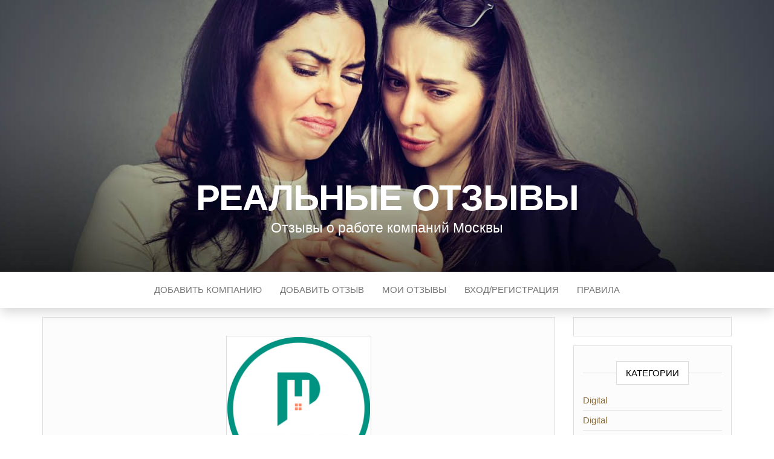

--- FILE ---
content_type: text/html; charset=UTF-8
request_url: https://otzovi.review/prime-holding-stroitelnaya-kompaniya-g-bishkek/
body_size: 21140
content:
<!DOCTYPE html><html dir="ltr" lang="ru-RU" prefix="og: https://ogp.me/ns#"><head><script data-no-optimize="1">var litespeed_docref=sessionStorage.getItem("litespeed_docref");litespeed_docref&&(Object.defineProperty(document,"referrer",{get:function(){return litespeed_docref}}),sessionStorage.removeItem("litespeed_docref"));</script> <meta http-equiv="content-type" content="text/html; charset=UTF-8" /><meta http-equiv="X-UA-Compatible" content="IE=edge"><meta name="viewport" content="width=device-width, initial-scale=1"><link rel="pingback" href="https://otzovi.review/xmlrpc.php" /><title>Prime Holding строительная компания (г. Бишкек) | Реальные отзывы</title><meta name="description" content="Prime Holding – это строительная компания, предлагающая недвижимость комфорт-класса на выгодных условиях. Возможно несколько удобных способов оплаты. Использование качественных материалов позволяет нам возводить дома, полностью отвечающие всем необходимым эксплуатационным требованиям. Для строительства ЖК выбраны экологически благоприятные районы с развитой инфраструктурой. Мы ведем работы на основании разрешительных документов, что позволяет соблюдать установленные сроки строительства. Кыргызстан, г." /><meta name="robots" content="max-image-preview:large" /><meta name="author" content="Администрация"/><link rel="canonical" href="https://otzovi.review/prime-holding-stroitelnaya-kompaniya-g-bishkek/" /><meta name="generator" content="All in One SEO (AIOSEO) 4.9.3" /><meta property="og:locale" content="ru_RU" /><meta property="og:site_name" content="Реальные отзывы | Отзывы о работе компаний Москвы" /><meta property="og:type" content="article" /><meta property="og:title" content="Prime Holding строительная компания (г. Бишкек) | Реальные отзывы" /><meta property="og:description" content="Prime Holding – это строительная компания, предлагающая недвижимость комфорт-класса на выгодных условиях. Возможно несколько удобных способов оплаты. Использование качественных материалов позволяет нам возводить дома, полностью отвечающие всем необходимым эксплуатационным требованиям. Для строительства ЖК выбраны экологически благоприятные районы с развитой инфраструктурой. Мы ведем работы на основании разрешительных документов, что позволяет соблюдать установленные сроки строительства. Кыргызстан, г." /><meta property="og:url" content="https://otzovi.review/prime-holding-stroitelnaya-kompaniya-g-bishkek/" /><meta property="article:published_time" content="2023-02-16T18:18:30+00:00" /><meta property="article:modified_time" content="2023-02-16T18:18:34+00:00" /><meta name="twitter:card" content="summary" /><meta name="twitter:title" content="Prime Holding строительная компания (г. Бишкек) | Реальные отзывы" /><meta name="twitter:description" content="Prime Holding – это строительная компания, предлагающая недвижимость комфорт-класса на выгодных условиях. Возможно несколько удобных способов оплаты. Использование качественных материалов позволяет нам возводить дома, полностью отвечающие всем необходимым эксплуатационным требованиям. Для строительства ЖК выбраны экологически благоприятные районы с развитой инфраструктурой. Мы ведем работы на основании разрешительных документов, что позволяет соблюдать установленные сроки строительства. Кыргызстан, г." /> <script type="application/ld+json" class="aioseo-schema">{"@context":"https:\/\/schema.org","@graph":[{"@type":"Article","@id":"https:\/\/otzovi.review\/prime-holding-stroitelnaya-kompaniya-g-bishkek\/#article","name":"Prime Holding \u0441\u0442\u0440\u043e\u0438\u0442\u0435\u043b\u044c\u043d\u0430\u044f \u043a\u043e\u043c\u043f\u0430\u043d\u0438\u044f (\u0433. \u0411\u0438\u0448\u043a\u0435\u043a) | \u0420\u0435\u0430\u043b\u044c\u043d\u044b\u0435 \u043e\u0442\u0437\u044b\u0432\u044b","headline":"Prime Holding \u0441\u0442\u0440\u043e\u0438\u0442\u0435\u043b\u044c\u043d\u0430\u044f \u043a\u043e\u043c\u043f\u0430\u043d\u0438\u044f (\u0433. \u0411\u0438\u0448\u043a\u0435\u043a)","author":{"@id":"https:\/\/otzovi.review\/author\/admin\/#author"},"publisher":{"@id":"https:\/\/otzovi.review\/#organization"},"image":{"@type":"ImageObject","url":"https:\/\/otzovi.review\/wp-content\/uploads\/2023\/02\/5703473.png","width":240,"height":240},"datePublished":"2023-02-16T21:18:30+03:00","dateModified":"2023-02-16T21:18:34+03:00","inLanguage":"ru-RU","commentCount":6,"mainEntityOfPage":{"@id":"https:\/\/otzovi.review\/prime-holding-stroitelnaya-kompaniya-g-bishkek\/#webpage"},"isPartOf":{"@id":"https:\/\/otzovi.review\/prime-holding-stroitelnaya-kompaniya-g-bishkek\/#webpage"},"articleSection":"\u0420\u0430\u0437\u043d\u043e\u0435"},{"@type":"BreadcrumbList","@id":"https:\/\/otzovi.review\/prime-holding-stroitelnaya-kompaniya-g-bishkek\/#breadcrumblist","itemListElement":[{"@type":"ListItem","@id":"https:\/\/otzovi.review#listItem","position":1,"name":"Home","item":"https:\/\/otzovi.review","nextItem":{"@type":"ListItem","@id":"https:\/\/otzovi.review\/category\/zdorovie\/#listItem","name":"\u0417\u0434\u043e\u0440\u043e\u0432\u044c\u0435"}},{"@type":"ListItem","@id":"https:\/\/otzovi.review\/category\/zdorovie\/#listItem","position":2,"name":"\u0417\u0434\u043e\u0440\u043e\u0432\u044c\u0435","item":"https:\/\/otzovi.review\/category\/zdorovie\/","nextItem":{"@type":"ListItem","@id":"https:\/\/otzovi.review\/category\/zdorovie\/raznoe\/#listItem","name":"\u0420\u0430\u0437\u043d\u043e\u0435"},"previousItem":{"@type":"ListItem","@id":"https:\/\/otzovi.review#listItem","name":"Home"}},{"@type":"ListItem","@id":"https:\/\/otzovi.review\/category\/zdorovie\/raznoe\/#listItem","position":3,"name":"\u0420\u0430\u0437\u043d\u043e\u0435","item":"https:\/\/otzovi.review\/category\/zdorovie\/raznoe\/","nextItem":{"@type":"ListItem","@id":"https:\/\/otzovi.review\/prime-holding-stroitelnaya-kompaniya-g-bishkek\/#listItem","name":"Prime Holding \u0441\u0442\u0440\u043e\u0438\u0442\u0435\u043b\u044c\u043d\u0430\u044f \u043a\u043e\u043c\u043f\u0430\u043d\u0438\u044f (\u0433. \u0411\u0438\u0448\u043a\u0435\u043a)"},"previousItem":{"@type":"ListItem","@id":"https:\/\/otzovi.review\/category\/zdorovie\/#listItem","name":"\u0417\u0434\u043e\u0440\u043e\u0432\u044c\u0435"}},{"@type":"ListItem","@id":"https:\/\/otzovi.review\/prime-holding-stroitelnaya-kompaniya-g-bishkek\/#listItem","position":4,"name":"Prime Holding \u0441\u0442\u0440\u043e\u0438\u0442\u0435\u043b\u044c\u043d\u0430\u044f \u043a\u043e\u043c\u043f\u0430\u043d\u0438\u044f (\u0433. \u0411\u0438\u0448\u043a\u0435\u043a)","previousItem":{"@type":"ListItem","@id":"https:\/\/otzovi.review\/category\/zdorovie\/raznoe\/#listItem","name":"\u0420\u0430\u0437\u043d\u043e\u0435"}}]},{"@type":"Organization","@id":"https:\/\/otzovi.review\/#organization","name":"\u0420\u0435\u0430\u043b\u044c\u043d\u044b\u0435 \u043e\u0442\u0437\u044b\u0432\u044b","description":"\u041e\u0442\u0437\u044b\u0432\u044b \u043e \u0440\u0430\u0431\u043e\u0442\u0435 \u043a\u043e\u043c\u043f\u0430\u043d\u0438\u0439 \u041c\u043e\u0441\u043a\u0432\u044b","url":"https:\/\/otzovi.review\/"},{"@type":"Person","@id":"https:\/\/otzovi.review\/author\/admin\/#author","url":"https:\/\/otzovi.review\/author\/admin\/","name":"\u0410\u0434\u043c\u0438\u043d\u0438\u0441\u0442\u0440\u0430\u0446\u0438\u044f","image":{"@type":"ImageObject","@id":"https:\/\/otzovi.review\/prime-holding-stroitelnaya-kompaniya-g-bishkek\/#authorImage","url":"https:\/\/secure.gravatar.com\/avatar\/6809c3c42073c02410841df1c562bb68c9c6f2ea184f77c5fb1f570181c940b3?s=96&d=mm&r=g","width":96,"height":96,"caption":"\u0410\u0434\u043c\u0438\u043d\u0438\u0441\u0442\u0440\u0430\u0446\u0438\u044f"}},{"@type":"WebPage","@id":"https:\/\/otzovi.review\/prime-holding-stroitelnaya-kompaniya-g-bishkek\/#webpage","url":"https:\/\/otzovi.review\/prime-holding-stroitelnaya-kompaniya-g-bishkek\/","name":"Prime Holding \u0441\u0442\u0440\u043e\u0438\u0442\u0435\u043b\u044c\u043d\u0430\u044f \u043a\u043e\u043c\u043f\u0430\u043d\u0438\u044f (\u0433. \u0411\u0438\u0448\u043a\u0435\u043a) | \u0420\u0435\u0430\u043b\u044c\u043d\u044b\u0435 \u043e\u0442\u0437\u044b\u0432\u044b","description":"Prime Holding \u2013 \u044d\u0442\u043e \u0441\u0442\u0440\u043e\u0438\u0442\u0435\u043b\u044c\u043d\u0430\u044f \u043a\u043e\u043c\u043f\u0430\u043d\u0438\u044f, \u043f\u0440\u0435\u0434\u043b\u0430\u0433\u0430\u044e\u0449\u0430\u044f \u043d\u0435\u0434\u0432\u0438\u0436\u0438\u043c\u043e\u0441\u0442\u044c \u043a\u043e\u043c\u0444\u043e\u0440\u0442-\u043a\u043b\u0430\u0441\u0441\u0430 \u043d\u0430 \u0432\u044b\u0433\u043e\u0434\u043d\u044b\u0445 \u0443\u0441\u043b\u043e\u0432\u0438\u044f\u0445. \u0412\u043e\u0437\u043c\u043e\u0436\u043d\u043e \u043d\u0435\u0441\u043a\u043e\u043b\u044c\u043a\u043e \u0443\u0434\u043e\u0431\u043d\u044b\u0445 \u0441\u043f\u043e\u0441\u043e\u0431\u043e\u0432 \u043e\u043f\u043b\u0430\u0442\u044b. \u0418\u0441\u043f\u043e\u043b\u044c\u0437\u043e\u0432\u0430\u043d\u0438\u0435 \u043a\u0430\u0447\u0435\u0441\u0442\u0432\u0435\u043d\u043d\u044b\u0445 \u043c\u0430\u0442\u0435\u0440\u0438\u0430\u043b\u043e\u0432 \u043f\u043e\u0437\u0432\u043e\u043b\u044f\u0435\u0442 \u043d\u0430\u043c \u0432\u043e\u0437\u0432\u043e\u0434\u0438\u0442\u044c \u0434\u043e\u043c\u0430, \u043f\u043e\u043b\u043d\u043e\u0441\u0442\u044c\u044e \u043e\u0442\u0432\u0435\u0447\u0430\u044e\u0449\u0438\u0435 \u0432\u0441\u0435\u043c \u043d\u0435\u043e\u0431\u0445\u043e\u0434\u0438\u043c\u044b\u043c \u044d\u043a\u0441\u043f\u043b\u0443\u0430\u0442\u0430\u0446\u0438\u043e\u043d\u043d\u044b\u043c \u0442\u0440\u0435\u0431\u043e\u0432\u0430\u043d\u0438\u044f\u043c. \u0414\u043b\u044f \u0441\u0442\u0440\u043e\u0438\u0442\u0435\u043b\u044c\u0441\u0442\u0432\u0430 \u0416\u041a \u0432\u044b\u0431\u0440\u0430\u043d\u044b \u044d\u043a\u043e\u043b\u043e\u0433\u0438\u0447\u0435\u0441\u043a\u0438 \u0431\u043b\u0430\u0433\u043e\u043f\u0440\u0438\u044f\u0442\u043d\u044b\u0435 \u0440\u0430\u0439\u043e\u043d\u044b \u0441 \u0440\u0430\u0437\u0432\u0438\u0442\u043e\u0439 \u0438\u043d\u0444\u0440\u0430\u0441\u0442\u0440\u0443\u043a\u0442\u0443\u0440\u043e\u0439. \u041c\u044b \u0432\u0435\u0434\u0435\u043c \u0440\u0430\u0431\u043e\u0442\u044b \u043d\u0430 \u043e\u0441\u043d\u043e\u0432\u0430\u043d\u0438\u0438 \u0440\u0430\u0437\u0440\u0435\u0448\u0438\u0442\u0435\u043b\u044c\u043d\u044b\u0445 \u0434\u043e\u043a\u0443\u043c\u0435\u043d\u0442\u043e\u0432, \u0447\u0442\u043e \u043f\u043e\u0437\u0432\u043e\u043b\u044f\u0435\u0442 \u0441\u043e\u0431\u043b\u044e\u0434\u0430\u0442\u044c \u0443\u0441\u0442\u0430\u043d\u043e\u0432\u043b\u0435\u043d\u043d\u044b\u0435 \u0441\u0440\u043e\u043a\u0438 \u0441\u0442\u0440\u043e\u0438\u0442\u0435\u043b\u044c\u0441\u0442\u0432\u0430. \u041a\u044b\u0440\u0433\u044b\u0437\u0441\u0442\u0430\u043d, \u0433.","inLanguage":"ru-RU","isPartOf":{"@id":"https:\/\/otzovi.review\/#website"},"breadcrumb":{"@id":"https:\/\/otzovi.review\/prime-holding-stroitelnaya-kompaniya-g-bishkek\/#breadcrumblist"},"author":{"@id":"https:\/\/otzovi.review\/author\/admin\/#author"},"creator":{"@id":"https:\/\/otzovi.review\/author\/admin\/#author"},"image":{"@type":"ImageObject","url":"https:\/\/otzovi.review\/wp-content\/uploads\/2023\/02\/5703473.png","@id":"https:\/\/otzovi.review\/prime-holding-stroitelnaya-kompaniya-g-bishkek\/#mainImage","width":240,"height":240},"primaryImageOfPage":{"@id":"https:\/\/otzovi.review\/prime-holding-stroitelnaya-kompaniya-g-bishkek\/#mainImage"},"datePublished":"2023-02-16T21:18:30+03:00","dateModified":"2023-02-16T21:18:34+03:00"},{"@type":"WebSite","@id":"https:\/\/otzovi.review\/#website","url":"https:\/\/otzovi.review\/","name":"\u0420\u0435\u0430\u043b\u044c\u043d\u044b\u0435 \u043e\u0442\u0437\u044b\u0432\u044b","description":"\u041e\u0442\u0437\u044b\u0432\u044b \u043e \u0440\u0430\u0431\u043e\u0442\u0435 \u043a\u043e\u043c\u043f\u0430\u043d\u0438\u0439 \u041c\u043e\u0441\u043a\u0432\u044b","inLanguage":"ru-RU","publisher":{"@id":"https:\/\/otzovi.review\/#organization"}}]}</script> <link rel='dns-prefetch' href='//fonts.googleapis.com' /><link rel="alternate" type="application/rss+xml" title="Реальные отзывы &raquo; Лента" href="https://otzovi.review/feed/" /><link rel="alternate" type="application/rss+xml" title="Реальные отзывы &raquo; Отзывы Feed" href="https://otzovi.review/comments/feed/" /><link rel="alternate" type="application/rss+xml" title="Реальные отзывы &raquo; Prime Holding строительная компания (г. Бишкек) Отзывы Feed" href="https://otzovi.review/prime-holding-stroitelnaya-kompaniya-g-bishkek/feed/" /><link data-optimized="2" rel="stylesheet" href="https://otzovi.review/wp-content/litespeed/css/291ae0b4ba8ae763dec06c2cdc36a761.css?ver=a7d3e" /> <script type="litespeed/javascript" data-src="https://otzovi.review/wp-includes/js/jquery/jquery.min.js?ver=3.7.1" id="jquery-core-js"></script> <link rel="https://api.w.org/" href="https://otzovi.review/wp-json/" /><link rel="alternate" title="JSON" type="application/json" href="https://otzovi.review/wp-json/wp/v2/posts/1263" /><link rel="EditURI" type="application/rsd+xml" title="RSD" href="https://otzovi.review/xmlrpc.php?rsd" /><link rel='shortlink' href='https://otzovi.review/?p=1263' /><link rel="alternate" title="oEmbed (JSON)" type="application/json+oembed" href="https://otzovi.review/wp-json/oembed/1.0/embed?url=https%3A%2F%2Fotzovi.review%2Fprime-holding-stroitelnaya-kompaniya-g-bishkek%2F" /><link rel="alternate" title="oEmbed (XML)" type="text/xml+oembed" href="https://otzovi.review/wp-json/oembed/1.0/embed?url=https%3A%2F%2Fotzovi.review%2Fprime-holding-stroitelnaya-kompaniya-g-bishkek%2F&#038;format=xml" /><meta name="yandex-verification" content="9af59e48a9978e80" /><noscript><div><img src="https://mc.yandex.ru/watch/98106567" style="position:absolute; left:-9999px;" alt="" /></div></noscript><link rel="icon" href="https://otzovi.review/wp-content/uploads/2019/06/faviconka_ru_101.png" sizes="32x32" /><link rel="icon" href="https://otzovi.review/wp-content/uploads/2019/06/faviconka_ru_101.png" sizes="192x192" /><link rel="apple-touch-icon" href="https://otzovi.review/wp-content/uploads/2019/06/faviconka_ru_101.png" /><meta name="msapplication-TileImage" content="https://otzovi.review/wp-content/uploads/2019/06/faviconka_ru_101.png" /></head><body id="blog" class="wp-singular post-template-default single single-post postid-1263 single-format-standard wp-theme-head-blog"><noscript><div><img src="https://mc.yandex.ru/watch/53556757" style="position:absolute; left:-9999px;" alt="" /></div></noscript><div class="site-header container-fluid" style="background-image: url(https://otzovi.review/wp-content/uploads/2018/08/cropped-top.jpg)"><div class="custom-header container" ><div class="site-heading text-center"><div class="site-branding-logo"></div><div class="site-branding-text"><p class="site-title"><a href="https://otzovi.review/" rel="home">Реальные отзывы</a></p><p class="site-description">
Отзывы о работе компаний Москвы</p></div></div></div></div><div class="main-menu"><nav id="site-navigation" class="navbar navbar-default navbar-center"><div class="container"><div class="navbar-header"><div id="main-menu-panel" class="open-panel" data-panel="main-menu-panel">
<span></span>
<span></span>
<span></span></div></div><div class="menu-container"><ul id="menu-leftmenu" class="nav navbar-nav"><li id="menu-item-28" class="menu-item menu-item-type-post_type menu-item-object-page menu-item-28"><a title="Добавить компанию" href="https://otzovi.review/dobavit-kompaniyu/">Добавить компанию</a></li><li id="menu-item-27" class="menu-item menu-item-type-post_type menu-item-object-page menu-item-27"><a title="Добавить отзыв" href="https://otzovi.review/dobavit-otzyv/">Добавить отзыв</a></li><li id="menu-item-25" class="menu-item menu-item-type-post_type menu-item-object-page menu-item-25"><a title="Мои отзывы" href="https://otzovi.review/moi-otzyvy/">Мои отзывы</a></li><li id="menu-item-36" class="menu-item menu-item-type-custom menu-item-object-custom menu-item-36"><a title="Вход/Регистрация" href="/wp-login.php">Вход/Регистрация</a></li><li id="menu-item-262" class="menu-item menu-item-type-post_type menu-item-object-page menu-item-262"><a title="Правила" href="https://otzovi.review/pravila-2/">Правила</a></li></ul></div></div></nav></div><div class="container main-container" role="main"><div class="page-area"><div class="row"><article class="col-md-9"><div class="post-1263 post type-post status-publish format-standard has-post-thumbnail hentry category-raznoe"><div class="single-wrap col-md-12"><div class="news-thumb ">
<img data-lazyloaded="1" src="[data-uri]" width="240" height="240" data-src="https://otzovi.review/wp-content/uploads/2023/02/5703473.png" alt="Prime Holding строительная компания (г. Бишкек)"/></div><h1 class="single-title">Prime Holding строительная компания (г. Бишкек)</h1><div class="single-meta text-center"><span class="posted-date">
16.02.2023	</span>
<span class="comments-meta">
<a href="https://otzovi.review/prime-holding-stroitelnaya-kompaniya-g-bishkek/#comments" rel="nofollow"
title="Comment on Prime Holding строительная компания (г. Бишкек)">
6				</a>
<i class="fa fa-comments-o"></i>
</span>
<span class="author-meta">
<span class="author-meta-by">Автор </span>
<a href="https://otzovi.review/author/admin/">
Администрация									</a>
</span></div><div class="single-meta text-center">
<span class="rating_stars">
<span style="width: 100%;"
title="5"></span>
</span></div><div class="single-content"><div class="single-entry-summary"><p>Prime Holding – это строительная компания, предлагающая недвижимость комфорт-класса на выгодных условиях. Возможно несколько удобных способов оплаты. Использование качественных материалов позволяет нам возводить дома, полностью отвечающие всем необходимым эксплуатационным требованиям. Для строительства ЖК выбраны экологически благоприятные районы с развитой инфраструктурой. Мы ведем работы на основании разрешительных документов, что позволяет соблюдать установленные сроки строительства.<br />
Кыргызстан, г. Бишкек, ул. Саякбай Каралаева 13/9</p></div><div class="entry-footer"><div class="cat-links"><span class="space-right">Рубрика</span><a href="https://otzovi.review/category/zdorovie/raznoe/" rel="category tag">Разное</a></div></div></div></div><div class="single-footer"><div id="comments" class="comments-template"><div id="respond" class="comment-respond"><h3 id="reply-title" class="comment-reply-title">Оставить свой отзыв <small><a rel="nofollow" id="cancel-comment-reply-link" href="/prime-holding-stroitelnaya-kompaniya-g-bishkek/#respond" style="display:none;">Отменить ответ</a></small></h3><form action="https://otzovi.review/wp-comments-post.php" method="post" id="commentform" class="comment-form"><p class="comment-notes"><span id="email-notes">Ваш адрес email не будет опубликован.</span> <span class="required-field-message">Обязательные поля помечены <span class="required">*</span></span></p><p class="comment-form-comment "><label for="comment" >Отзыв <span class="required">*</span></label><textarea id="comment" name="comment" rows="8"  aria-required="true"></textarea></p><div id="acf-form-data" class="acf-hidden">
<input type="hidden" id="_acf_screen" name="_acf_screen" value="comment"/><input type="hidden" id="_acf_post_id" name="_acf_post_id" value="0"/><input type="hidden" id="_acf_validation" name="_acf_validation" value="1"/><input type="hidden" id="_acf_nonce" name="_acf_nonce" value="526e9fe64f"/><input type="hidden" id="_acf_changed" name="_acf_changed" value="0"/><input type="hidden" id="_acf_location[comment]" name="_acf_location[comment]" value="post"/></div><div class="acf-comment-fields acf-fields -clear"><div class="acf-field acf-field-text acf-field-5d70273f363af" data-name="titles" data-type="text" data-key="field_5d70273f363af"><div class="acf-label">
<label for="acf-field_5d70273f363af">Заголовок отзыва</label></div><div class="acf-input"><div class="acf-input-wrap"><input type="text" id="acf-field_5d70273f363af" name="acf[field_5d70273f363af]"/></div></div></div><div class="acf-field acf-field-image acf-field-5d7028ab806f5" data-name="images1" data-type="image" data-key="field_5d7028ab806f5"><div class="acf-label">
<label for="acf-field_5d7028ab806f5">Добавить фото 1</label></div><div class="acf-input"><div class="acf-image-uploader" data-preview_size="full" data-library="all" data-mime_types="" data-uploader="basic">
<input type="hidden" name="acf[field_5d7028ab806f5]" value=""/><div class="show-if-value image-wrap" style="max-width: 100%">
<img src="" alt="" data-name="image" style="max-height: 100%;" /><div class="acf-actions -hover">
<a class="acf-icon -cancel dark" data-name="remove" href="#" title="Удалить"></a></div></div><div class="hide-if-value">
<label class="acf-basic-uploader">
<input type="file" name="acf[field_5d7028ab806f5]" id="acf-field_5d7028ab806f5" key="field_5d7028ab806f5" /><input type="hidden" name="acf[field_5d7028ab806f5_file_nonce]" value="88c7a13b9e" />			</label></div></div></div></div><div class="acf-field acf-field-image acf-field-5d9331adf0ab2" data-name="images2" data-type="image" data-key="field_5d9331adf0ab2" data-conditions="[[{&quot;field&quot;:&quot;field_5d7028ab806f5&quot;,&quot;operator&quot;:&quot;!=empty&quot;}]]"><div class="acf-label">
<label for="acf-field_5d9331adf0ab2">Добавить фото 2</label></div><div class="acf-input"><div class="acf-image-uploader" data-preview_size="full" data-library="all" data-mime_types="" data-uploader="basic">
<input type="hidden" name="acf[field_5d9331adf0ab2]" value=""/><div class="show-if-value image-wrap" style="max-width: 100%">
<img src="" alt="" data-name="image" style="max-height: 100%;" /><div class="acf-actions -hover">
<a class="acf-icon -cancel dark" data-name="remove" href="#" title="Удалить"></a></div></div><div class="hide-if-value">
<label class="acf-basic-uploader">
<input type="file" name="acf[field_5d9331adf0ab2]" id="acf-field_5d9331adf0ab2" key="field_5d9331adf0ab2" /><input type="hidden" name="acf[field_5d9331adf0ab2_file_nonce]" value="f1830dcf4d" />			</label></div></div></div></div><div class="acf-field acf-field-image acf-field-5d9332355363c" data-name="images3" data-type="image" data-key="field_5d9332355363c" data-conditions="[[{&quot;field&quot;:&quot;field_5d9331adf0ab2&quot;,&quot;operator&quot;:&quot;!=empty&quot;}]]"><div class="acf-label">
<label for="acf-field_5d9332355363c">Добавить фото 3</label></div><div class="acf-input"><div class="acf-image-uploader" data-preview_size="full" data-library="all" data-mime_types="" data-uploader="basic">
<input type="hidden" name="acf[field_5d9332355363c]" value=""/><div class="show-if-value image-wrap" style="max-width: 100%">
<img src="" alt="" data-name="image" style="max-height: 100%;" /><div class="acf-actions -hover">
<a class="acf-icon -cancel dark" data-name="remove" href="#" title="Удалить"></a></div></div><div class="hide-if-value">
<label class="acf-basic-uploader">
<input type="file" name="acf[field_5d9332355363c]" id="acf-field_5d9332355363c" key="field_5d9332355363c" /><input type="hidden" name="acf[field_5d9332355363c_file_nonce]" value="f8756043fb" />			</label></div></div></div></div><div class="acf-field acf-field-text acf-field-639c111ceb9b4" data-name="rating" data-type="text" data-key="field_639c111ceb9b4"><div class="acf-label">
<label for="acf-field_639c111ceb9b4">Рейтинг</label></div><div class="acf-input"><div class="acf-input-wrap"><input type="text" id="acf-field_639c111ceb9b4" name="acf[field_639c111ceb9b4]"/></div></div></div></div><p class="comment-form-author">
<label for="author">Имя <span class="required">*</span></label>
<input id="author" name="author" type="text" value="" size="30" /></p><p class="comment-form-email">
<label for="email">Email <span class="required">*</span></label>
<input id="email" name="email" type="text" value="" size="30" aria-describedby="email-notes" /></p><p class="comment-form-cookies-consent"><input id="wp-comment-cookies-consent" name="wp-comment-cookies-consent" type="checkbox" value="yes" />
<label for="wp-comment-cookies-consent">Save my name, email, and website in this browser for the next time I comment.</label></p><p class="comment-form-rating">
<label for="rating">Рейтинг</label><div class="commentrating"></div></p> <script type="litespeed/javascript">document.addEventListener("DOMContentLiteSpeedLoaded",function(){setTimeout(function(){var e=document.getElementById("cf-turnstile-c-753302562");e&&!e.innerHTML.trim()&&(turnstile.remove("#cf-turnstile-c-753302562"),turnstile.render("#cf-turnstile-c-753302562",{sitekey:"0x4AAAAAAB6rIn6aXzPtWUIM"}))},100)})</script> <p class="form-submit"><span id="cf-turnstile-c-753302562" class="cf-turnstile cf-turnstile-comments" data-action="wordpress-comment" data-callback="" data-sitekey="0x4AAAAAAB6rIn6aXzPtWUIM" data-theme="light" data-language="auto" data-appearance="always" data-size="normal" data-retry="auto" data-retry-interval="1000"></span><br class="cf-turnstile-br cf-turnstile-br-comments"><input name="submit" type="submit" id="submit" class="submit" value="Отправить отзыв" /><script type="litespeed/javascript">document.addEventListener("DOMContentLiteSpeedLoaded",function(){document.body.addEventListener("click",function(event){if(event.target.matches(".comment-reply-link, #cancel-comment-reply-link")){turnstile.reset(".comment-form .cf-turnstile")}})})</script> <input type='hidden' name='comment_post_ID' value='1263' id='comment_post_ID' />
<input type='hidden' name='comment_parent' id='comment_parent' value='0' /></p></form></div><h3 id="comments text-center">
6 отзывов</h3><ul class="commentlist comment-list list-unstyled"><li class="comment even thread-even depth-1" id="comment-30404"><div id="div-comment-30404" class="comment-body"><div class="comment-header" style="padding-bottom: 10px; display: flex; justify-content: space-between;"><div class="comment-author vcard" style="align-items: center;">
<img data-lazyloaded="1" src="[data-uri]" alt='' data-src='https://secure.gravatar.com/avatar/684d33be6155fc774fcbff3d93767f07a48d268b5e3494ad7990be83f409707a?s=32&#038;d=mm&#038;r=g' data-srcset='https://secure.gravatar.com/avatar/684d33be6155fc774fcbff3d93767f07a48d268b5e3494ad7990be83f409707a?s=64&#038;d=mm&#038;r=g 2x' class='avatar avatar-32 photo' height='32' width='32' decoding='async'/>                    <cite class="fn">Aliza Omuralieva</cite><span class="says">:</span></div><div class="comment-meta commentmetadata" style="margin: 0; align-items: flex-start;">
<a href="https://otzovi.review/prime-holding-stroitelnaya-kompaniya-g-bishkek/#comment-30404">
28.04.2023 в 12:49                    </a></div></div><div class="rating-comment"
data-star="5"></div><h4>
Лучший район для жизни</h4><p>Как же здорово, когда из окон можно смотреть на бескрайнюю зелень ботанического сада. А теплыми вечерами можно будет выходить прогуливаться по аллеям вдоль реки.</p><div class="reply">
<a rel="nofollow" class="comment-reply-link"
href="?replytocomment=30404#comments">
Ответить
</a></div></div></li></li><li class="comment even thread-even depth-1" id="comment-30397"><div id="div-comment-30397" class="comment-body"><div class="comment-header" style="padding-bottom: 10px; display: flex; justify-content: space-between;"><div class="comment-author vcard" style="align-items: center;">
<img data-lazyloaded="1" src="[data-uri]" alt='' data-src='https://secure.gravatar.com/avatar/132e6d1562a0c861ff4a90a20a30551946dd70ef55093f065267d55fb1fe072b?s=32&#038;d=mm&#038;r=g' data-srcset='https://secure.gravatar.com/avatar/132e6d1562a0c861ff4a90a20a30551946dd70ef55093f065267d55fb1fe072b?s=64&#038;d=mm&#038;r=g 2x' class='avatar avatar-32 photo' height='32' width='32' decoding='async'/>                    <cite class="fn">Айсулу</cite><span class="says">:</span></div><div class="comment-meta commentmetadata" style="margin: 0; align-items: flex-start;">
<a href="https://otzovi.review/prime-holding-stroitelnaya-kompaniya-g-bishkek/#comment-30397">
25.04.2023 в 18:18                    </a></div></div><div class="rating-comment"
data-star="5"></div><h4>
Самый красивый дом в Бишкеке</h4><p>Обалденное размещение дома. Вокруг сплошная природа, но при этом кафе и продуктовые магазины рядом совсем. Будем жить в живописном уголке, гулять по аллеям и дышать свежим воздухом.</p><div class="reply">
<a rel="nofollow" class="comment-reply-link"
href="?replytocomment=30397#comments">
Ответить
</a></div></div></li></li><li class="comment even thread-even depth-1" id="comment-30374"><div id="div-comment-30374" class="comment-body"><div class="comment-header" style="padding-bottom: 10px; display: flex; justify-content: space-between;"><div class="comment-author vcard" style="align-items: center;">
<img data-lazyloaded="1" src="[data-uri]" alt='' data-src='https://secure.gravatar.com/avatar/781691aabce982f143f756dbca5d9c8f104d7bdf428818021461e07cd23d1926?s=32&#038;d=mm&#038;r=g' data-srcset='https://secure.gravatar.com/avatar/781691aabce982f143f756dbca5d9c8f104d7bdf428818021461e07cd23d1926?s=64&#038;d=mm&#038;r=g 2x' class='avatar avatar-32 photo' height='32' width='32' decoding='async'/>                    <cite class="fn">Мария</cite><span class="says">:</span></div><div class="comment-meta commentmetadata" style="margin: 0; align-items: flex-start;">
<a href="https://otzovi.review/prime-holding-stroitelnaya-kompaniya-g-bishkek/#comment-30374">
21.04.2023 в 12:05                    </a></div></div><div class="rating-comment"
data-star="5"></div><h4></h4><p>Надоела суета города, шумно, грязно. Вот и купила себе квартирку в доме по соседству с ботаническим садом. Жду теперь тишину, как птицы поют, вокруг зелень )))! Представляю как из окна приятно выглянуть.</p><div class="reply">
<a rel="nofollow" class="comment-reply-link"
href="?replytocomment=30374#comments">
Ответить
</a></div></div><div class="comment-body"></div></li></li><li class="comment even thread-even depth-1" id="comment-30373"><div id="div-comment-30373" class="comment-body"><div class="comment-header" style="padding-bottom: 10px; display: flex; justify-content: space-between;"><div class="comment-author vcard" style="align-items: center;">
<img data-lazyloaded="1" src="[data-uri]" alt='' data-src='https://secure.gravatar.com/avatar/98eb9073174c5d29e0cbb13b04896a9b0033f00b0b89cd6168c2f94f70b95796?s=32&#038;d=mm&#038;r=g' data-srcset='https://secure.gravatar.com/avatar/98eb9073174c5d29e0cbb13b04896a9b0033f00b0b89cd6168c2f94f70b95796?s=64&#038;d=mm&#038;r=g 2x' class='avatar avatar-32 photo' height='32' width='32' loading='lazy' decoding='async'/>                    <cite class="fn">Татьяна</cite><span class="says">:</span></div><div class="comment-meta commentmetadata" style="margin: 0; align-items: flex-start;">
<a href="https://otzovi.review/prime-holding-stroitelnaya-kompaniya-g-bishkek/#comment-30373">
21.04.2023 в 12:02                    </a></div></div><div class="rating-comment"
data-star="5"></div><h4></h4><p>Надоела суета города, шумно, грязно. Вот и купила себе квартирку в доме по соседству с ботаническим садом. Жду теперь тишину, как птицы поют, вокруг зелень )))! Представляю как из окна приятно выглянуть.</p><div class="reply">
<a rel="nofollow" class="comment-reply-link"
href="?replytocomment=30373#comments">
Ответить
</a></div></div></li></li><li class="comment even thread-even depth-1" id="comment-30320"><div id="div-comment-30320" class="comment-body"><div class="comment-header" style="padding-bottom: 10px; display: flex; justify-content: space-between;"><div class="comment-author vcard" style="align-items: center;">
<img data-lazyloaded="1" src="[data-uri]" alt='' data-src='https://secure.gravatar.com/avatar/86e2f0e42b79631eec63c739ac19d18ed7b96545cda864043c3c0690859980b4?s=32&#038;d=mm&#038;r=g' data-srcset='https://secure.gravatar.com/avatar/86e2f0e42b79631eec63c739ac19d18ed7b96545cda864043c3c0690859980b4?s=64&#038;d=mm&#038;r=g 2x' class='avatar avatar-32 photo' height='32' width='32' loading='lazy' decoding='async'/>                    <cite class="fn">Наиля Ажиматова</cite><span class="says">:</span></div><div class="comment-meta commentmetadata" style="margin: 0; align-items: flex-start;">
<a href="https://otzovi.review/prime-holding-stroitelnaya-kompaniya-g-bishkek/#comment-30320">
11.04.2023 в 12:02                    </a></div></div><div class="rating-comment"
data-star="5"></div><h4>
Классный район</h4><p>Очень хочется чтоб дом скорее уже сдали и мы переехали. Мечтаю о тишине и спокойной жизни без суеты. Рядом река, будем летом ходить вдоль нее по аллеям гулять. Люблю смотреть на бегущую воду.</p><div class="reply">
<a rel="nofollow" class="comment-reply-link"
href="?replytocomment=30320#comments">
Ответить
</a></div></div></li></li><li class="comment even thread-even depth-1" id="comment-30189"><div id="div-comment-30189" class="comment-body"><div class="comment-header" style="padding-bottom: 10px; display: flex; justify-content: space-between;"><div class="comment-author vcard" style="align-items: center;">
<img data-lazyloaded="1" src="[data-uri]" alt='' data-src='https://secure.gravatar.com/avatar/a27e8f91730e882bf50208b4127b8542c48738e288503d2fa1de8430893f2c90?s=32&#038;d=mm&#038;r=g' data-srcset='https://secure.gravatar.com/avatar/a27e8f91730e882bf50208b4127b8542c48738e288503d2fa1de8430893f2c90?s=64&#038;d=mm&#038;r=g 2x' class='avatar avatar-32 photo' height='32' width='32' loading='lazy' decoding='async'/>                    <cite class="fn">Айбек</cite><span class="says">:</span></div><div class="comment-meta commentmetadata" style="margin: 0; align-items: flex-start;">
<a href="https://otzovi.review/prime-holding-stroitelnaya-kompaniya-g-bishkek/#comment-30189">
16.03.2023 в 18:40                    </a></div></div><div class="rating-comment"
data-star="5"></div><h4>
Лушая покупка</h4><p>Купил однушку в этом шикарном доме. Жду не дождусь, когда ключи отдадут. Прям вот уже во всех подробностях представил себе раннее утро и как я выхожу на балкон, а он освещен солнцем. Я пью кофе и любуюсь красотой гор, они же совсем рядом и видны с балкона. А поблизости шумит речка. И воздух такой свежий, не надышаться.</p><div class="reply">
<a rel="nofollow" class="comment-reply-link"
href="?replytocomment=30189#comments">
Ответить
</a></div></div><div class="comment-body"></div></li></li></ul></div></div></div></article><aside id="sidebar" class="col-md-3"><div id="custom_html-2" class="widget_text widget widget_custom_html"><div class="textwidget custom-html-widget"></div></div><div id="categories-3" class="widget widget_categories"><div class="widget-title"><h3>Категории</h3></div><ul><li class="cat-item cat-item-62"><a href="https://otzovi.review/category/digital-2/">Digital</a></li><li class="cat-item cat-item-27"><a href="https://otzovi.review/category/dlya-biznesa/digital/">Digital</a></li><li class="cat-item cat-item-82"><a href="https://otzovi.review/category/online-obrazovanie/">Online Образование</a></li><li class="cat-item cat-item-54"><a href="https://otzovi.review/category/avtozapchasti/">Автозапчасти</a></li><li class="cat-item cat-item-12"><a href="https://otzovi.review/category/avto/avtosaloni/">Автосалоны</a></li><li class="cat-item cat-item-13"><a href="https://otzovi.review/category/avto/avtoservisi/">Автосервисы</a></li><li class="cat-item cat-item-47"><a href="https://otzovi.review/category/nedvizimost/agenstva-nedvizimosti/">Агентства недвижимости</a></li><li class="cat-item cat-item-170"><a href="https://otzovi.review/category/bank/">Банк</a></li><li class="cat-item cat-item-1"><a href="https://otzovi.review/category/bez-rubriki/">Без рубрики</a></li><li class="cat-item cat-item-19"><a href="https://otzovi.review/category/vse-dlya-doma/bezopasnost/">Безопасность</a></li><li class="cat-item cat-item-35"><a href="https://otzovi.review/category/zivotnie/vet-kliniki/">Вет клиники</a></li><li class="cat-item cat-item-341"><a href="https://otzovi.review/category/vitaminy-bady/">Витамины/Бады</a></li><li class="cat-item cat-item-15"><a href="https://otzovi.review/category/vse-dlya-detey/">Всё для детей</a></li><li class="cat-item cat-item-85"><a href="https://otzovi.review/category/vissee-obrazovanie/">Высшее образование</a></li><li class="cat-item cat-item-26"><a href="https://otzovi.review/category/dlya-biznesa/">Для бизнеса</a></li><li class="cat-item cat-item-68"><a href="https://otzovi.review/category/dlya-treiderov/">Для трейдеров</a></li><li class="cat-item cat-item-84"><a href="https://otzovi.review/category/dopolnitelnoe-obrazovanie/">Дополнительное образование</a></li><li class="cat-item cat-item-31"><a href="https://otzovi.review/category/drugoe/">Другое</a></li><li class="cat-item cat-item-172"><a href="https://otzovi.review/category/zdorovaya-eda/">Здоровая еда</a></li><li class="cat-item cat-item-37"><a href="https://otzovi.review/category/zdorovie/">Здоровье</a></li><li class="cat-item cat-item-118"><a href="https://otzovi.review/category/investisii-2/">Инвестиции</a></li><li class="cat-item cat-item-51"><a href="https://otzovi.review/category/investisii/">инвестиции</a></li><li class="cat-item cat-item-59"><a href="https://otzovi.review/category/investisionnii-kriptofond/">Инвестиционный криптофонд</a></li><li class="cat-item cat-item-56"><a href="https://otzovi.review/category/internet-magazini/">Интернет магазины</a></li><li class="cat-item cat-item-143"><a href="https://otzovi.review/category/informaczionnye-tehnologii/">Информационные технологии</a></li><li class="cat-item cat-item-292"><a href="https://otzovi.review/category/kafe/">Кафе</a></li><li class="cat-item cat-item-39"><a href="https://otzovi.review/category/zdorovie/kliniki/">Клиники</a></li><li class="cat-item cat-item-60"><a href="https://otzovi.review/category/kriptovaluta/">Криптовалюта</a></li><li class="cat-item cat-item-69"><a href="https://otzovi.review/category/kursi-treiderov/">Курсы трейдеров</a></li><li class="cat-item cat-item-45"><a href="https://otzovi.review/category/logistika/kurierskaya-dostavka/">Курьерская доставка</a></li><li class="cat-item cat-item-17"><a href="https://otzovi.review/category/vse-dlya-detey/magazini/">Магазины</a></li><li class="cat-item cat-item-55"><a href="https://otzovi.review/category/magazini-2/">Магазины</a></li><li class="cat-item cat-item-22"><a href="https://otzovi.review/category/vse-dlya-doma/mebel/">Мебель</a></li><li class="cat-item cat-item-75"><a href="https://otzovi.review/category/medisina/">Медицина</a></li><li class="cat-item cat-item-66"><a href="https://otzovi.review/category/otzovi-sotrudnikov/menedzment/">Менеджмент</a></li><li class="cat-item cat-item-297"><a href="https://otzovi.review/category/metalloprodukcziya/">Металлопродукция</a></li><li class="cat-item cat-item-306"><a href="https://otzovi.review/category/mramor-i-granit/">Мрамор и гранит</a></li><li class="cat-item cat-item-46"><a href="https://otzovi.review/category/nedvizimost/">Недвижимость</a></li><li class="cat-item cat-item-49"><a href="https://otzovi.review/category/o-rabote/">О работе</a></li><li class="cat-item cat-item-67"><a href="https://otzovi.review/category/otzovi-sotrudnikov/obrazovanie/">Образование</a></li><li class="cat-item cat-item-122"><a href="https://otzovi.review/category/obuv/">Обувь</a></li><li class="cat-item cat-item-61"><a href="https://otzovi.review/category/otzovi-sotrudnikov/">Отзывы сотрудников</a></li><li class="cat-item cat-item-119"><a href="https://otzovi.review/category/passivnyj-dohod/">Пассивный доход</a></li><li class="cat-item cat-item-307"><a href="https://otzovi.review/category/persony/">Персоны</a></li><li class="cat-item cat-item-52"><a href="https://otzovi.review/category/plateznie-sistemi/">Платежные системы</a></li><li class="cat-item cat-item-53"><a href="https://otzovi.review/category/plateznie-terminali-terminaly/">Платежные терминалы</a></li><li class="cat-item cat-item-177"><a href="https://otzovi.review/category/dlya-biznesa/proizvodstvo-i-postavki/proizvoditel-bytovoj-tehniki-i-professionalnogo-oborudovaniya/">Производитель бытовой техники и профессионального оборудования</a></li><li class="cat-item cat-item-29"><a href="https://otzovi.review/category/dlya-biznesa/proizvodstvo-i-postavki/">Производство и поставки</a></li><li class="cat-item cat-item-169"><a href="https://otzovi.review/category/razvlecheniya/">Развлечения</a></li><li class="cat-item cat-item-40"><a href="https://otzovi.review/category/zdorovie/raznoe/">Разное</a></li><li class="cat-item cat-item-173"><a href="https://otzovi.review/category/sajty/">Сайты</a></li><li class="cat-item cat-item-23"><a href="https://otzovi.review/category/vse-dlya-doma/santexnika/">Сантехника</a></li><li class="cat-item cat-item-347"><a href="https://otzovi.review/category/sertifikacziya/">Сертификация</a></li><li class="cat-item cat-item-348"><a href="https://otzovi.review/category/sertifikacziya-i-konsalting/">Сертификация и консалтинг</a></li><li class="cat-item cat-item-58"><a href="https://otzovi.review/category/stroitelstvo/">Строительство</a></li><li class="cat-item cat-item-64"><a href="https://otzovi.review/category/otzovi-sotrudnikov/telecommusionnaya-kompaniya/">Телекоммуникационная компания</a></li><li class="cat-item cat-item-99"><a href="https://otzovi.review/category/transportnye/">Транспортные компании</a></li><li class="cat-item cat-item-288"><a href="https://otzovi.review/category/treningi/">Тренинги</a></li><li class="cat-item cat-item-289"><a href="https://otzovi.review/category/treningi/treningi-treningi/">Тренинги</a></li><li class="cat-item cat-item-63"><a href="https://otzovi.review/category/upravlenie-reputasiei/">Управление репутацией</a></li><li class="cat-item cat-item-175"><a href="https://otzovi.review/category/uslugi/">Услуги</a></li><li class="cat-item cat-item-117"><a href="https://otzovi.review/category/finansovye-kompanii/">Финансовые компании</a></li><li class="cat-item cat-item-174"><a href="https://otzovi.review/category/forumy/">Форумы</a></li><li class="cat-item cat-item-293"><a href="https://otzovi.review/category/chastnaya-aviacziya/">Частная авиация</a></li><li class="cat-item cat-item-83"><a href="https://otzovi.review/category/chastnoe-obrazovanie/">Частное образование</a></li><li class="cat-item cat-item-138"><a href="https://otzovi.review/category/shvejnye-mashiny/">Швейные машины</a></li><li class="cat-item cat-item-32"><a href="https://otzovi.review/category/drugoe/ezoterika/">Эзотерика</a></li><li class="cat-item cat-item-25"><a href="https://otzovi.review/category/vse-dlya-doma/elektronika-i-bitovaya-texnika/">Электроника и бытовая техника</a></li><li class="cat-item cat-item-171"><a href="https://otzovi.review/category/yuvelirnye-ukrasheniya/">Ювелирные украшения</a></li><li class="cat-item cat-item-57"><a href="https://otzovi.review/category/uridicheskie-uslugi-2/">Юридические услуги</a></li><li class="cat-item cat-item-33"><a href="https://otzovi.review/category/drugoe/uridicheskie-uslugi/">Юридические услуги</a></li></ul></div></aside></div></div></div><footer id="colophon" class="footer-credits container-fluid"><div class="container">
</br></div></footer> <script type="speculationrules">{"prefetch":[{"source":"document","where":{"and":[{"href_matches":"\/*"},{"not":{"href_matches":["\/wp-*.php","\/wp-admin\/*","\/wp-content\/uploads\/*","\/wp-content\/*","\/wp-content\/plugins\/*","\/wp-content\/themes\/head-blog\/*","\/*\\?(.+)"]}},{"not":{"selector_matches":"a[rel~=\"nofollow\"]"}},{"not":{"selector_matches":".no-prefetch, .no-prefetch a"}}]},"eagerness":"conservative"}]}</script> <script type="text/javascript" src="https://challenges.cloudflare.com/turnstile/v0/api.js?render=auto" id="cfturnstile-js" defer="defer" data-wp-strategy="defer"></script> <script type="litespeed/javascript">acf.data={"select2L10n":{"matches_1":"\u0414\u043e\u0441\u0442\u0443\u043f\u0435\u043d \u043e\u0434\u0438\u043d \u0440\u0435\u0437\u0443\u043b\u044c\u0442\u0430\u0442, \u043d\u0430\u0436\u043c\u0438\u0442\u0435 Enter, \u0447\u0442\u043e\u0431\u044b \u0432\u044b\u0431\u0440\u0430\u0442\u044c \u0435\u0433\u043e.","matches_n":"%d \u0437\u043d\u0430\u0447\u0435\u043d\u0438\u0439 \u0434\u043e\u0441\u0442\u0443\u043f\u043d\u043e, \u0438\u0441\u043f\u043e\u043b\u044c\u0437\u0443\u0439\u0442\u0435 \u043a\u043b\u0430\u0432\u0438\u0448\u0438 \u0432\u0432\u0435\u0440\u0445 \u0438 \u0432\u043d\u0438\u0437 \u0434\u043b\u044f \u043d\u0430\u0432\u0438\u0433\u0430\u0446\u0438\u0438.","matches_0":"\u0421\u043e\u043e\u0442\u0432\u0435\u0442\u0441\u0442\u0432\u0438\u0439 \u043d\u0435 \u043d\u0430\u0439\u0434\u0435\u043d\u043e","input_too_short_1":"\u0412\u0432\u0435\u0434\u0438\u0442\u0435 1 \u0438\u043b\u0438 \u0431\u043e\u043b\u0435\u0435 \u0441\u0438\u043c\u0432\u043e\u043b\u043e\u0432","input_too_short_n":"\u0412\u0432\u0435\u0434\u0438\u0442\u0435 %d \u0438\u043b\u0438 \u0431\u043e\u043b\u044c\u0448\u0435 \u0441\u0438\u043c\u0432\u043e\u043b\u043e\u0432","input_too_long_1":"\u0423\u0434\u0430\u043b\u0438\u0442\u0435 1 \u0441\u0438\u043c\u0432\u043e\u043b","input_too_long_n":"\u0423\u0434\u0430\u043b\u0438\u0442\u0435 %d \u0441\u0438\u043c\u0432\u043e\u043b\u043e\u0432","selection_too_long_1":"\u041c\u043e\u0436\u043d\u043e \u0432\u044b\u0431\u0440\u0430\u0442\u044c \u0442\u043e\u043b\u044c\u043a\u043e 1 \u044d\u043b\u0435\u043c\u0435\u043d\u0442","selection_too_long_n":"\u0412\u044b \u043c\u043e\u0436\u0435\u0442\u0435 \u0432\u044b\u0431\u0440\u0430\u0442\u044c \u0442\u043e\u043b\u044c\u043a\u043e %d \u044d\u043b\u0435\u043c\u0435\u043d\u0442\u043e\u0432","load_more":"\u0417\u0430\u0433\u0440\u0443\u0437\u0438\u0442\u044c \u0431\u043e\u043b\u044c\u0448\u0435 \u0440\u0435\u0437\u0443\u043b\u044c\u0442\u0430\u0442\u043e\u0432&hellip;","searching":"\u041f\u043e\u0438\u0441\u043a&hellip;","load_fail":"\u0417\u0430\u0433\u0440\u0443\u0437\u043a\u0430 \u043d\u0435 \u0443\u0434\u0430\u043b\u0430\u0441\u044c"},"google_map_api":"https:\/\/maps.googleapis.com\/maps\/api\/js?libraries=places&ver=3&callback=Function.prototype&language=ru_RU","datePickerL10n":{"closeText":"\u0413\u043e\u0442\u043e\u0432\u043e","currentText":"\u0421\u0435\u0433\u043e\u0434\u043d\u044f","nextText":"\u0414\u0430\u043b\u0435\u0435","prevText":"\u041d\u0430\u0437\u0430\u0434","weekHeader":"\u041d\u0435\u0434.","monthNames":["\u042f\u043d\u0432\u0430\u0440\u044c","\u0424\u0435\u0432\u0440\u0430\u043b\u044c","\u041c\u0430\u0440\u0442","\u0410\u043f\u0440\u0435\u043b\u044c","\u041c\u0430\u0439","\u0418\u044e\u043d\u044c","\u0418\u044e\u043b\u044c","\u0410\u0432\u0433\u0443\u0441\u0442","\u0421\u0435\u043d\u0442\u044f\u0431\u0440\u044c","\u041e\u043a\u0442\u044f\u0431\u0440\u044c","\u041d\u043e\u044f\u0431\u0440\u044c","\u0414\u0435\u043a\u0430\u0431\u0440\u044c"],"monthNamesShort":["\u042f\u043d\u0432","\u0424\u0435\u0432","\u041c\u0430\u0440","\u0410\u043f\u0440","\u041c\u0430\u0439","\u0418\u044e\u043d","\u0418\u044e\u043b","\u0410\u0432\u0433","\u0421\u0435\u043d","\u041e\u043a\u0442","\u041d\u043e\u044f","\u0414\u0435\u043a"],"dayNames":["\u0412\u043e\u0441\u043a\u0440\u0435\u0441\u0435\u043d\u044c\u0435","\u041f\u043e\u043d\u0435\u0434\u0435\u043b\u044c\u043d\u0438\u043a","\u0412\u0442\u043e\u0440\u043d\u0438\u043a","\u0421\u0440\u0435\u0434\u0430","\u0427\u0435\u0442\u0432\u0435\u0440\u0433","\u041f\u044f\u0442\u043d\u0438\u0446\u0430","\u0421\u0443\u0431\u0431\u043e\u0442\u0430"],"dayNamesMin":["\u0412\u0441","\u041f\u043d","\u0412\u0442","\u0421\u0440","\u0427\u0442","\u041f\u0442","\u0421\u0431"],"dayNamesShort":["\u0412\u0441","\u041f\u043d","\u0412\u0442","\u0421\u0440","\u0427\u0442","\u041f\u0442","\u0421\u0431"]},"dateTimePickerL10n":{"timeOnlyTitle":"\u0412\u044b\u0431\u0435\u0440\u0438\u0442\u0435 \u0432\u0440\u0435\u043c\u044f","timeText":"\u0412\u0440\u0435\u043c\u044f","hourText":"\u0427\u0430\u0441","minuteText":"\u041c\u0438\u043d\u0443\u0442\u0430","secondText":"\u0421\u0435\u043a\u0443\u043d\u0434\u0430","millisecText":"\u041c\u0438\u043b\u043b\u0438\u0441\u0435\u043a\u0443\u043d\u0434\u0430","microsecText":"\u041c\u0438\u043a\u0440\u043e\u0441\u0435\u043a\u0443\u043d\u0434\u0430","timezoneText":"\u0427\u0430\u0441\u043e\u0432\u043e\u0439 \u043f\u043e\u044f\u0441","currentText":"\u0421\u0435\u0439\u0447\u0430\u0441","closeText":"\u0413\u043e\u0442\u043e\u0432\u043e","selectText":"\u0412\u044b\u0431\u0440\u0430\u0442\u044c","amNames":["\u0414\u041f","A"],"pmNames":["\u041f\u041f","P"]},"colorPickerL10n":{"hex_string":"C\u0442\u0440\u043e\u043a\u0430 hex","rgba_string":"\u0421\u0442\u0440\u043e\u043a\u0430 RGBA"},"iconPickerA11yStrings":{"noResultsForSearchTerm":"\u041d\u0435 \u043d\u0430\u0439\u0434\u0435\u043d\u043e \u0440\u0435\u0437\u0443\u043b\u044c\u0442\u0430\u0442\u043e\u0432 \u043f\u043e \u044d\u0442\u043e\u043c\u0443 \u043f\u043e\u0438\u0441\u043a\u043e\u0432\u043e\u043c\u0443 \u0437\u0430\u043f\u0440\u043e\u0441\u0443","newResultsFoundForSearchTerm":"\u0414\u043e\u0441\u0442\u0443\u043f\u043d\u044b\u0435 \u0438\u043a\u043e\u043d\u043a\u0438, \u0441\u043e\u043e\u0442\u0432\u0435\u0442\u0441\u0442\u0432\u0443\u044e\u0449\u0438\u0435 \u0432\u0430\u0448\u0435\u043c\u0443 \u043f\u043e\u0438\u0441\u043a\u043e\u0432\u043e\u043c\u0443 \u0437\u0430\u043f\u0440\u043e\u0441\u0443, \u0431\u044b\u043b\u0438 \u043e\u0431\u043d\u043e\u0432\u043b\u0435\u043d\u044b \u0432 \u043f\u043e\u0434\u0431\u043e\u0440\u0449\u0438\u043a\u0435 \u0438\u043a\u043e\u043d\u043a\u0438 \u043d\u0438\u0436\u0435."},"iconPickeri10n":{"dashicons-admin-appearance":"\u0418\u043a\u043e\u043d\u043a\u0430 \u0412\u043d\u0435\u0448\u043d\u0438\u0439 \u0432\u0438\u0434","dashicons-admin-collapse":"\u0418\u043a\u043e\u043d\u043a\u0430 \u0421\u0432\u0435\u0440\u043d\u0443\u0442\u044c","dashicons-admin-comments":"\u041e\u0442\u0437\u044b\u0432\u044b Icon","dashicons-admin-customizer":"\u0417\u043d\u0430\u0447\u043e\u043a: \u043f\u0435\u0440\u0441\u043e\u043d\u0430\u043b\u0438\u0437\u0430\u0446\u0438\u044f","dashicons-admin-generic":"\u0417\u043d\u0430\u0447\u043e\u043a: \u043e\u0431\u0449\u0438\u0439","dashicons-admin-home":"\u0418\u043a\u043e\u043d\u043a\u0430 \u0414\u043e\u043c","dashicons-admin-links":"\u0418\u043a\u043e\u043d\u043a\u0430 \u0421\u0441\u044b\u043b\u043a\u0438","dashicons-admin-media":"\u0418\u043a\u043e\u043d\u043a\u0430 \u041c\u0435\u0434\u0438\u0430","dashicons-admin-multisite":"\u0418\u043a\u043e\u043d\u043a\u0430 \u041c\u0443\u043b\u044c\u0442\u0438\u0441\u0430\u0439\u0442","dashicons-admin-network":"\u0418\u043a\u043e\u043d\u043a\u0430 \u0421\u0435\u0442\u044c","dashicons-admin-page":"\u0418\u043a\u043e\u043d\u043a\u0430 \u0421\u0442\u0440\u0430\u043d\u0438\u0446\u0430","dashicons-admin-plugins":"\u0418\u043a\u043e\u043d\u043a\u0430 \u041f\u043b\u0430\u0433\u0438\u043d\u044b","dashicons-admin-post":"\u0418\u043a\u043e\u043d\u043a\u0430 \u0417\u0430\u043f\u0438\u0441\u044c","dashicons-admin-settings":"\u0418\u043a\u043e\u043d\u043a\u0430 \u041d\u0430\u0441\u0442\u0440\u043e\u0439\u043a\u0438","dashicons-admin-site":"\u0418\u043a\u043e\u043d\u043a\u0430 \u0421\u0430\u0439\u0442","dashicons-admin-site-alt":"\u0418\u043a\u043e\u043d\u043a\u0430 \u0421\u0430\u0439\u0442 (alt)","dashicons-admin-site-alt2":"\u0418\u043a\u043e\u043d\u043a\u0430 \u0421\u0430\u0439\u0442 (alt2)","dashicons-admin-site-alt3":"\u0418\u043a\u043e\u043d\u043a\u0430 \u0421\u0430\u0439\u0442 (alt3)","dashicons-admin-tools":"\u0418\u043a\u043e\u043d\u043a\u0430 \u0418\u043d\u0441\u0442\u0440\u0443\u043c\u0435\u043d\u0442\u044b","dashicons-admin-users":"\u0418\u043a\u043e\u043d\u043a\u0430 \u041f\u043e\u043b\u044c\u0437\u043e\u0432\u0430\u0442\u0435\u043b\u0438","dashicons-airplane":"\u0418\u043a\u043e\u043d\u043a\u0430 \u0421\u0430\u043c\u043e\u043b\u0435\u0442","dashicons-album":"\u0418\u043a\u043e\u043d\u043a\u0430 \u0410\u043b\u044c\u0431\u043e\u043c","dashicons-align-center":"\u0417\u043d\u0430\u0447\u043e\u043a: \u0412\u044b\u0440\u0430\u0432\u043d\u0438\u0432\u0430\u043d\u0438\u0435 \u043f\u043e \u0446\u0435\u043d\u0442\u0440\u0443","dashicons-align-full-width":"\u0417\u043d\u0430\u0447\u043e\u043a: \u0412\u044b\u0440\u0430\u0432\u043d\u0438\u0432\u0430\u043d\u0438\u0435 \u043f\u043e \u0432\u0441\u0435\u0439 \u0448\u0438\u0440\u0438\u043d\u0435","dashicons-align-left":"\u0417\u043d\u0430\u0447\u043e\u043a: \u0412\u044b\u0440\u0430\u0432\u043d\u0438\u0432\u0430\u043d\u0438\u0435 \u043f\u043e \u043b\u0435\u0432\u043e\u043c\u0443 \u043a\u0440\u0430\u044e","dashicons-align-none":"\u0417\u043d\u0430\u0447\u043e\u043a: \u0411\u0435\u0437 \u0432\u044b\u0440\u0430\u0432\u043d\u0438\u0432\u0430\u043d\u0438\u044f","dashicons-align-pull-left":"\u0417\u043d\u0430\u0447\u043e\u043a: \u0412\u044b\u0440\u0430\u0432\u043d\u0438\u0432\u0430\u043d\u0438\u0435 \u043f\u043e \u043b\u0435\u0432\u043e\u043c\u0443 \u043a\u0440\u0430\u044e","dashicons-align-pull-right":"\u0417\u043d\u0430\u0447\u043e\u043a: \u0412\u044b\u0440\u0430\u0432\u043d\u0438\u0432\u0430\u043d\u0438\u0435 \u043f\u043e \u043f\u0440\u0430\u0432\u043e\u043c\u0443 \u043a\u0440\u0430\u044e","dashicons-align-right":"\u0417\u043d\u0430\u0447\u043e\u043a: \u0412\u044b\u0440\u0430\u0432\u043d\u0438\u0432\u0430\u043d\u0438\u0435 \u043f\u043e \u043f\u0440\u0430\u0432\u043e\u043c\u0443 \u043a\u0440\u0430\u044e","dashicons-align-wide":"\u0417\u043d\u0430\u0447\u043e\u043a: \u0412\u044b\u0440\u0430\u0432\u043d\u0438\u0432\u0430\u043d\u0438\u0435 \u043f\u043e \u0448\u0438\u0440\u0438\u043d\u0435","dashicons-amazon":"\u0418\u043a\u043e\u043d\u043a\u0430 Amazon","dashicons-analytics":"\u0417\u043d\u0430\u0447\u043e\u043a: \u0410\u043d\u0430\u043b\u0438\u0442\u0438\u043a\u0430","dashicons-archive":"\u0417\u043d\u0430\u0447\u043e\u043a: \u0410\u0440\u0445\u0438\u0432","dashicons-arrow-down":"\u0417\u043d\u0430\u0447\u043e\u043a: \u0441\u0442\u0440\u0435\u043b\u043a\u0430 \u0432\u043d\u0438\u0437","dashicons-arrow-down-alt":"\u0417\u043d\u0430\u0447\u043e\u043a: \u0421\u0442\u0440\u0435\u043b\u043a\u0430 \u0432\u043d\u0438\u0437 (alt)","dashicons-arrow-down-alt2":"\u0417\u043d\u0430\u0447\u043e\u043a: \u0421\u0442\u0440\u0435\u043b\u043a\u0430 \u0432\u043d\u0438\u0437 (alt2)","dashicons-arrow-left":"\u0417\u043d\u0430\u0447\u043e\u043a: \u0421\u0442\u0440\u0435\u043b\u043a\u0430 \u0432\u043b\u0435\u0432\u043e","dashicons-arrow-left-alt":"\u0417\u043d\u0430\u0447\u043e\u043a: \u0421\u0442\u0440\u0435\u043b\u043a\u0430 \u0432\u043b\u0435\u0432\u043e (alt)","dashicons-arrow-left-alt2":"\u0417\u043d\u0430\u0447\u043e\u043a: \u0421\u0442\u0440\u0435\u043b\u043a\u0430 \u0432\u043b\u0435\u0432\u043e (alt2)","dashicons-arrow-right":"\u0417\u043d\u0430\u0447\u043e\u043a: \u0421\u0442\u0440\u0435\u043b\u043a\u0430 \u0432\u043f\u0440\u0430\u0432\u043e","dashicons-arrow-right-alt":"\u0417\u043d\u0430\u0447\u043e\u043a: \u0421\u0442\u0440\u0435\u043b\u043a\u0430 \u0432\u043f\u0440\u0430\u0432\u043e (alt)","dashicons-arrow-right-alt2":"\u0417\u043d\u0430\u0447\u043e\u043a: \u0421\u0442\u0440\u0435\u043b\u043a\u0430 \u0432\u043f\u0440\u0430\u0432\u043e (alt2)","dashicons-arrow-up":"\u0417\u043d\u0430\u0447\u043e\u043a: \u0441\u0442\u0440\u0435\u043b\u043a\u0430 \u0432\u0432\u0435\u0440\u0445","dashicons-arrow-up-alt":"\u0417\u043d\u0430\u0447\u043e\u043a: \u0421\u0442\u0440\u0435\u043b\u043a\u0430 \u0432\u0432\u0435\u0440\u0445 (alt)","dashicons-arrow-up-alt2":"\u0417\u043d\u0430\u0447\u043e\u043a: \u0421\u0442\u0440\u0435\u043b\u043a\u0430 \u0432\u0432\u0435\u0440\u0445 (alt2)","dashicons-art":"\u0417\u043d\u0430\u0447\u043e\u043a: \u0430\u0440\u0442 \u043e\u0431\u044a\u0435\u043a\u0442","dashicons-awards":"\u0418\u043a\u043e\u043d\u043a\u0430 \u041d\u0430\u0433\u0440\u0430\u0434\u044b","dashicons-backup":"\u0418\u043a\u043e\u043d\u043a\u0430 \u0420\u0435\u0437\u0435\u0440\u0432\u043d\u0430\u044f \u043a\u043e\u043f\u0438\u044f","dashicons-bank":"\u0418\u043a\u043e\u043d\u043a\u0430 \u0411\u0430\u043d\u043a","dashicons-beer":"\u0418\u043a\u043e\u043d\u043a\u0430 \u041f\u0438\u0432\u043e","dashicons-bell":"\u0418\u043a\u043e\u043d\u043a\u0430 \u041a\u043e\u043b\u043e\u043a\u043e\u043b","dashicons-block-default":"\u0417\u043d\u0430\u0447\u043e\u043a: \u0411\u043b\u043e\u043a \u043f\u043e \u0443\u043c\u043e\u043b\u0447\u0430\u043d\u0438\u044e","dashicons-book":"\u0418\u043a\u043e\u043d\u043a\u0430 \u041a\u043d\u0438\u0433\u0430","dashicons-book-alt":"\u0418\u043a\u043e\u043d\u043a\u0430 \u041a\u043d\u0438\u0433\u0430 (alt)","dashicons-buddicons-activity":"\u0418\u043a\u043e\u043d\u043a\u0430 \u0410\u043a\u0442\u0438\u0432\u043d\u043e\u0441\u0442\u044c","dashicons-buddicons-bbpress-logo":"\u0418\u043a\u043e\u043d\u043a\u0430 bbPress","dashicons-buddicons-buddypress-logo":"\u0418\u043a\u043e\u043d\u043a\u0430 BuddyPress","dashicons-buddicons-community":"\u0418\u043a\u043e\u043d\u043a\u0430 \u0421\u043e\u043e\u0431\u0449\u0435\u0441\u0442\u0432\u043e","dashicons-buddicons-forums":"\u0418\u043a\u043e\u043d\u043a\u0430 \u0424\u043e\u0440\u0443\u043c\u044b","dashicons-buddicons-friends":"\u0418\u043a\u043e\u043d\u043a\u0430 \u0414\u0440\u0443\u0437\u044c\u044f","dashicons-buddicons-groups":"\u0418\u043a\u043e\u043d\u043a\u0430 \u0413\u0440\u0443\u043f\u043f\u044b","dashicons-buddicons-pm":"\u0418\u043a\u043e\u043d\u043a\u0430 PM","dashicons-buddicons-replies":"\u0417\u043d\u0430\u0447\u043e\u043a: \u041e\u0442\u0432\u0435\u0442\u044b","dashicons-buddicons-topics":"\u0418\u043a\u043e\u043d\u043a\u0430 \u0422\u0435\u043c\u044b","dashicons-buddicons-tracking":"\u0417\u043d\u0430\u0447\u043e\u043a: \u041e\u0442\u0441\u043b\u0435\u0436\u0438\u0432\u0430\u043d\u0438\u0435","dashicons-building":"\u0417\u043d\u0430\u0447\u043e\u043a: \u0417\u0434\u0430\u043d\u0438\u0435","dashicons-businessman":"\u0418\u043a\u043e\u043d\u043a\u0430 \u0411\u0438\u0437\u043d\u0435\u0441\u043c\u0435\u043d","dashicons-businessperson":"\u0417\u043d\u0430\u0447\u043e\u043a: \u0411\u0438\u0437\u043d\u0435\u0441\u043c\u0435\u043d","dashicons-businesswoman":"\u0417\u043d\u0430\u0447\u043e\u043a: \u0411\u0438\u0437\u043d\u0435\u0441\u0432\u0443\u043c\u0435\u043d","dashicons-button":"\u0418\u043a\u043e\u043d\u043a\u0430 \u041a\u043d\u043e\u043f\u043a\u0430","dashicons-calculator":"\u0418\u043a\u043e\u043d\u043a\u0430 \u041a\u0430\u043b\u044c\u043a\u0443\u043b\u044f\u0442\u043e\u0440","dashicons-calendar":"\u0417\u043d\u0430\u0447\u043e\u043a: \u043a\u0430\u043b\u0435\u043d\u0434\u0430\u0440\u044c","dashicons-calendar-alt":"\u0417\u043d\u0430\u0447\u043e\u043a: \u041a\u0430\u043b\u0435\u043d\u0434\u0430\u0440\u044c (alt)","dashicons-camera":"\u0418\u043a\u043e\u043d\u043a\u0430 \u041a\u0430\u043c\u0435\u0440\u0430","dashicons-camera-alt":"\u0418\u043a\u043e\u043d\u043a\u0430 \u041a\u0430\u043c\u0435\u0440\u0430 (alt)","dashicons-car":"\u0418\u043a\u043e\u043d\u043a\u0430 \u041c\u0430\u0448\u0438\u043d\u0430","dashicons-carrot":"\u0418\u043a\u043e\u043d\u043a\u0430 \u041c\u043e\u0440\u043a\u043e\u0432\u043a\u0430","dashicons-cart":"\u0418\u043a\u043e\u043d\u043a\u0430 \u041a\u043e\u0440\u0437\u0438\u043d\u0430","dashicons-category":"\u0417\u043d\u0430\u0447\u043e\u043a: \u0440\u0443\u0431\u0440\u0438\u043a\u0430","dashicons-chart-area":"\u0417\u043d\u0430\u0447\u043e\u043a: \u0414\u0438\u0430\u0433\u0440\u0430\u043c\u043c\u0430 \u043f\u043b\u043e\u0449\u0430\u0434\u0438","dashicons-chart-bar":"\u0417\u043d\u0430\u0447\u043e\u043a: \u0413\u0438\u0441\u0442\u043e\u0433\u0440\u0430\u043c\u043c\u0430","dashicons-chart-line":"\u0417\u043d\u0430\u0447\u043e\u043a: \u041b\u0438\u043d\u0435\u0439\u043d\u044b\u0439 \u0433\u0440\u0430\u0444\u0438\u043a","dashicons-chart-pie":"\u0417\u043d\u0430\u0447\u043e\u043a: \u041a\u0440\u0443\u0433\u043e\u0432\u0430\u044f \u0434\u0438\u0430\u0433\u0440\u0430\u043c\u043c\u0430","dashicons-clipboard":"\u0417\u043d\u0430\u0447\u043e\u043a: \u0431\u0443\u0444\u0435\u0440 \u043e\u0431\u043c\u0435\u043d\u0430","dashicons-clock":"\u0417\u043d\u0430\u0447\u043e\u043a: \u0427\u0430\u0441\u044b","dashicons-cloud":"\u0418\u043a\u043e\u043d\u043a\u0430 \u041e\u0431\u043b\u0430\u043a\u043e","dashicons-cloud-saved":"\u0418\u043a\u043e\u043d\u043a\u0430 \u0421\u043e\u0445\u0440\u0430\u043d\u0435\u043d\u043e \u0432 \u043e\u0431\u043b\u0430\u043a\u0435","dashicons-cloud-upload":"\u0418\u043a\u043e\u043d\u043a\u0430 \u0417\u0430\u0433\u0440\u0443\u0437\u0438\u0442\u044c \u0432 \u043e\u0431\u043b\u0430\u043a\u043e","dashicons-code-standards":"\u0418\u043a\u043e\u043d\u043a\u0430 \u0421\u0442\u0430\u043d\u0434\u0430\u0440\u0442\u044b \u043a\u043e\u0434\u0430","dashicons-coffee":"\u0418\u043a\u043e\u043d\u043a\u0430 \u041a\u043e\u0444\u0435","dashicons-color-picker":"\u0418\u043a\u043e\u043d\u043a\u0430 \u041f\u043e\u0434\u0431\u043e\u0440\u0449\u0438\u043a \u0446\u0432\u0435\u0442\u0430","dashicons-columns":"\u0418\u043a\u043e\u043d\u043a\u0430 \u041a\u043e\u043b\u043e\u043d\u043a\u0438","dashicons-controls-back":"\u0418\u043a\u043e\u043d\u043a\u0430 \u041d\u0430\u0437\u0430\u0434","dashicons-controls-forward":"\u0418\u043a\u043e\u043d\u043a\u0430 \u0412\u043f\u0435\u0440\u0435\u0434","dashicons-controls-pause":"\u0418\u043a\u043e\u043d\u043a\u0430 \u041f\u0430\u0443\u0437\u0430","dashicons-controls-play":"\u0418\u043a\u043e\u043d\u043a\u0430 \u0412\u043e\u0441\u043f\u0440\u043e\u0438\u0437\u0432\u0435\u0441\u0442\u0438","dashicons-controls-repeat":"\u0418\u043a\u043e\u043d\u043a\u0430 \u041f\u043e\u0432\u0442\u043e\u0440\u0438\u0442\u044c","dashicons-controls-skipback":"\u0417\u043d\u0430\u0447\u043e\u043a: \u041f\u0435\u0440\u0435\u043c\u043e\u0442\u0430\u0442\u044c \u043d\u0430\u0437\u0430\u0434","dashicons-controls-skipforward":"\u0417\u043d\u0430\u0447\u043e\u043a: \u041f\u0435\u0440\u0435\u043c\u043e\u0442\u0430\u0442\u044c \u0432\u043f\u0435\u0440\u0451\u0434","dashicons-controls-volumeoff":"\u0418\u043a\u043e\u043d\u043a\u0430 \u0412\u044b\u043a\u043b\u044e\u0447\u0438\u0442\u044c \u0437\u0432\u0443\u043a","dashicons-controls-volumeon":"\u0418\u043a\u043e\u043d\u043a\u0430 \u0412\u043a\u043b\u044e\u0447\u0438\u0442\u044c \u0437\u0432\u0443\u043a","dashicons-cover-image":"\u0417\u043d\u0430\u0447\u043e\u043a: \u0418\u0437\u043e\u0431\u0440\u0430\u0436\u0435\u043d\u0438\u0435-\u043e\u0431\u043b\u043e\u0436\u043a\u0430","dashicons-dashboard":"\u0417\u043d\u0430\u0447\u043e\u043a: \u043a\u043e\u043d\u0441\u043e\u043b\u044c","dashicons-database":"\u0418\u043a\u043e\u043d\u043a\u0430 \u0411\u0430\u0437\u0430 \u0434\u0430\u043d\u043d\u044b\u0445","dashicons-database-add":"\u0418\u043a\u043e\u043d\u043a\u0430 \u0414\u043e\u0431\u0430\u0432\u0438\u0442\u044c \u0431\u0430\u0437\u0443 \u0434\u0430\u043d\u043d\u044b\u0445","dashicons-database-export":"\u0418\u043a\u043e\u043d\u043a\u0430 \u042d\u043a\u0441\u043f\u043e\u0440\u0442 \u0431\u0430\u0437\u044b \u0434\u0430\u043d\u043d\u044b\u0445","dashicons-database-import":"\u0418\u043a\u043e\u043d\u043a\u0430 \u0418\u043c\u043f\u043e\u0440\u0442 \u0431\u0430\u0437\u044b \u0434\u0430\u043d\u043d\u044b\u0445","dashicons-database-remove":"\u0418\u043a\u043e\u043d\u043a\u0430 \u0423\u0434\u0430\u043b\u0438\u0442\u044c \u0431\u0430\u0437\u0443 \u0434\u0430\u043d\u043d\u044b\u0445","dashicons-database-view":"\u0418\u043a\u043e\u043d\u043a\u0430 \u041e\u0442\u043e\u0431\u0440\u0430\u0437\u0438\u0442\u044c \u0431\u0430\u0437\u0443 \u0434\u0430\u043d\u043d\u044b\u0445","dashicons-desktop":"\u0417\u043d\u0430\u0447\u043e\u043a: \u0440\u0430\u0431\u043e\u0447\u0438\u0439 \u0441\u0442\u043e\u043b","dashicons-dismiss":"\u0417\u043d\u0430\u0447\u043e\u043a: \u043e\u0442\u043a\u043b\u043e\u043d\u0438\u0442\u044c","dashicons-download":"\u0417\u043d\u0430\u0447\u043e\u043a: \u0421\u043a\u0430\u0447\u0430\u0442\u044c","dashicons-drumstick":"\u0418\u043a\u043e\u043d\u043a\u0430 \u0411\u0430\u0440\u0430\u0431\u0430\u043d\u043d\u0430\u044f \u043f\u0430\u043b\u043e\u0447\u043a\u0430","dashicons-edit":"\u0418\u043a\u043e\u043d\u043a\u0430 \u0420\u0435\u0434\u0430\u043a\u0442\u0438\u0440\u043e\u0432\u0430\u0442\u044c","dashicons-edit-large":"\u0417\u043d\u0430\u0447\u043e\u043a: \u0420\u0435\u0434\u0430\u043a\u0442\u0438\u0440\u043e\u0432\u0430\u0442\u044c (\u0431\u043e\u043b\u044c\u0448\u043e\u0439)","dashicons-edit-page":"\u0418\u043a\u043e\u043d\u043a\u0430 \u0420\u0435\u0434\u0430\u043a\u0442\u0438\u0440\u043e\u0432\u0430\u0442\u044c \u0441\u0442\u0440\u0430\u043d\u0438\u0446\u0443","dashicons-editor-aligncenter":"\u0417\u043d\u0430\u0447\u043e\u043a: \u0412\u044b\u0440\u0430\u0432\u043d\u0438\u0432\u0430\u043d\u0438\u0435 \u043f\u043e \u0446\u0435\u043d\u0442\u0440\u0443","dashicons-editor-alignleft":"\u0417\u043d\u0430\u0447\u043e\u043a: \u0412\u044b\u0440\u0430\u0432\u043d\u0438\u0432\u0430\u043d\u0438\u0435 \u043f\u043e \u043b\u0435\u0432\u043e\u043c\u0443 \u043a\u0440\u0430\u044e","dashicons-editor-alignright":"\u0417\u043d\u0430\u0447\u043e\u043a: \u0412\u044b\u0440\u0430\u0432\u043d\u0438\u0432\u0430\u043d\u0438\u0435 \u043f\u043e \u043f\u0440\u0430\u0432\u043e\u043c\u0443 \u043a\u0440\u0430\u044e","dashicons-editor-bold":"\u0418\u043a\u043e\u043d\u043a\u0430 \u0416\u0438\u0440\u043d\u044b\u0439","dashicons-editor-break":"\u0417\u043d\u0430\u0447\u043e\u043a: \u0420\u0430\u0437\u0431\u0438\u0442\u044c","dashicons-editor-code":"\u0418\u043a\u043e\u043d\u043a\u0430 \u041a\u043e\u0434","dashicons-editor-contract":"\u0417\u043d\u0430\u0447\u043e\u043a: \u0421\u0436\u0430\u0442\u044c","dashicons-editor-customchar":"\u0417\u043d\u0430\u0447\u043e\u043a: \u0421\u043f\u0435\u0446\u0441\u0438\u043c\u0432\u043e\u043b","dashicons-editor-expand":"\u0418\u043a\u043e\u043d\u043a\u0430 \u0420\u0430\u0437\u0432\u0435\u0440\u043d\u0443\u0442\u044c","dashicons-editor-help":"\u0418\u043a\u043e\u043d\u043a\u0430 \u041f\u043e\u043c\u043e\u0449\u044c","dashicons-editor-indent":"\u0417\u043d\u0430\u0447\u043e\u043a: \u041e\u0442\u0441\u0442\u0443\u043f \u0441\u043f\u0440\u0430\u0432\u0430","dashicons-editor-insertmore":"\u0417\u043d\u0430\u0447\u043e\u043a: \u0412\u0441\u0442\u0430\u0432\u0438\u0442\u044c \u0431\u043e\u043b\u044c\u0448\u0435","dashicons-editor-italic":"\u0418\u043a\u043e\u043d\u043a\u0430 \u041a\u0443\u0440\u0441\u0438\u0432","dashicons-editor-justify":"\u0417\u043d\u0430\u0447\u043e\u043a: \u0412\u044b\u0440\u0430\u0432\u043d\u0438\u0432\u0430\u043d\u0438\u0435","dashicons-editor-kitchensink":"\u0417\u043d\u0430\u0447\u043e\u043a: \u041a\u0443\u0445\u043e\u043d\u043d\u0430\u044f \u0440\u0430\u043a\u043e\u0432\u0438\u043d\u0430","dashicons-editor-ltr":"\u0417\u043d\u0430\u0447\u043e\u043a: LTR","dashicons-editor-ol":"\u0417\u043d\u0430\u0447\u043e\u043a: \u0421\u043e\u0440\u0442\u0438\u0440\u043e\u0432\u0430\u043d\u043d\u044b\u0439 \u0441\u043f\u0438\u0441\u043e\u043a","dashicons-editor-ol-rtl":"\u0417\u043d\u0430\u0447\u043e\u043a: \u0423\u043f\u043e\u0440\u044f\u0434\u043e\u0447\u0435\u043d\u043d\u044b\u0439 \u0441\u043f\u0438\u0441\u043e\u043a RTL","dashicons-editor-outdent":"\u0417\u043d\u0430\u0447\u043e\u043a: \u041e\u0442\u0441\u0442\u0443\u043f \u0441\u043b\u0435\u0432\u0430","dashicons-editor-paragraph":"\u0418\u043a\u043e\u043d\u043a\u0430 \u041f\u0430\u0440\u0430\u0433\u0440\u0430\u0444","dashicons-editor-paste-text":"\u0418\u043a\u043e\u043d\u043a\u0430 \u0412\u0441\u0442\u0430\u0432\u0438\u0442\u044c \u0442\u0435\u043a\u0441\u0442","dashicons-editor-paste-word":"\u0418\u043a\u043e\u043d\u043a\u0430 \u0412\u0441\u0442\u0430\u0432\u0438\u0442\u044c \u0441\u043b\u043e\u0432\u043e","dashicons-editor-quote":"\u0418\u043a\u043e\u043d\u043a\u0430 \u0426\u0438\u0442\u0430\u0442\u0430","dashicons-editor-removeformatting":"\u0417\u043d\u0430\u0447\u043e\u043a: \u0423\u0434\u0430\u043b\u0438\u0442\u044c \u0444\u043e\u0440\u043c\u0430\u0442\u0438\u0440\u043e\u0432\u0430\u043d\u0438\u0435","dashicons-editor-rtl":"\u0417\u043d\u0430\u0447\u043e\u043a: RTL","dashicons-editor-spellcheck":"\u0417\u043d\u0430\u0447\u043e\u043a: \u041f\u0440\u043e\u0432\u0435\u0440\u043a\u0430 \u043f\u0440\u0430\u0432\u043e\u043f\u0438\u0441\u0430\u043d\u0438\u044f","dashicons-editor-strikethrough":"\u0417\u043d\u0430\u0447\u043e\u043a: \u0417\u0430\u0447\u0435\u0440\u043a\u043d\u0443\u0442\u043e","dashicons-editor-table":"\u0418\u043a\u043e\u043d\u043a\u0430 \u0422\u0430\u0431\u043b\u0438\u0446\u0430","dashicons-editor-textcolor":"\u0417\u043d\u0430\u0447\u043e\u043a: \u0426\u0432\u0435\u0442 \u0442\u0435\u043a\u0441\u0442\u0430","dashicons-editor-ul":"\u0417\u043d\u0430\u0447\u043e\u043a: \u041d\u0435\u0443\u043f\u043e\u0440\u044f\u0434\u043e\u0447\u0435\u043d\u043d\u044b\u0439 \u0441\u043f\u0438\u0441\u043e\u043a","dashicons-editor-underline":"\u0417\u043d\u0430\u0447\u043e\u043a: \u041f\u043e\u0434\u0447\u0435\u0440\u043a\u043d\u0443\u0442\u044b\u0439","dashicons-editor-unlink":"\u0417\u043d\u0430\u0447\u043e\u043a: \u041e\u0442\u0432\u044f\u0437\u0430\u0442\u044c \u0441\u0441\u044b\u043b\u043a\u0443","dashicons-editor-video":"\u0418\u043a\u043e\u043d\u043a\u0430 \u0412\u0438\u0434\u0435\u043e","dashicons-ellipsis":"\u0417\u043d\u0430\u0447\u043e\u043a: \u041c\u043d\u043e\u0433\u043e\u0442\u043e\u0447\u0438\u0435","dashicons-email":"\u0418\u043a\u043e\u043d\u043a\u0430 Email","dashicons-email-alt":"\u0418\u043a\u043e\u043d\u043a\u0430 Email (alt)","dashicons-email-alt2":"\u0418\u043a\u043e\u043d\u043a\u0430 Email (alt2)","dashicons-embed-audio":"\u0418\u043a\u043e\u043d\u043a\u0430 \u0412\u0441\u0442\u0440\u043e\u0435\u043d\u043d\u043e\u0435 \u0430\u0443\u0434\u0438\u043e","dashicons-embed-generic":"\u0417\u043d\u0430\u0447\u043e\u043a: \u0412\u0441\u0442\u0440\u043e\u0435\u043d\u043e\u0435 \u043e\u0431\u0449\u0435\u0435 \u0441\u043e\u0434\u0435\u0440\u0436\u0438\u043c\u043e\u0435","dashicons-embed-photo":"\u0418\u043a\u043e\u043d\u043a\u0430 \u0412\u0441\u0442\u0440\u043e\u0435\u043d\u043d\u043e\u0435 \u0444\u043e\u0442\u043e","dashicons-embed-post":"\u0418\u043a\u043e\u043d\u043a\u0430 \u0412\u0441\u0442\u0440\u043e\u0435\u043d\u043d\u0430\u044f \u0437\u0430\u043f\u0438\u0441\u044c","dashicons-embed-video":"\u0418\u043a\u043e\u043d\u043a\u0430 \u0412\u0441\u0442\u0440\u043e\u0435\u043d\u043d\u043e\u0435 \u0432\u0438\u0434\u0435\u043e","dashicons-excerpt-view":"\u0418\u043a\u043e\u043d\u043a\u0430 \u041e\u0442\u0440\u044b\u0432\u043e\u043a","dashicons-exit":"\u0418\u043a\u043e\u043d\u043a\u0430 \u0412\u044b\u0439\u0442\u0438","dashicons-external":"\u0417\u043d\u0430\u0447\u043e\u043a: \u0412\u043d\u0435\u0448\u043d\u0438\u0439","dashicons-facebook":"\u0418\u043a\u043e\u043d\u043a\u0430 Facebook","dashicons-facebook-alt":"\u0418\u043a\u043e\u043d\u043a\u0430 Facebook (alt)","dashicons-feedback":"\u0418\u043a\u043e\u043d\u043a\u0430 \u041e\u0431\u0440\u0430\u0442\u043d\u0430\u044f \u0441\u0432\u044f\u0437\u044c","dashicons-filter":"\u0418\u043a\u043e\u043d\u043a\u0430 \u0424\u0438\u043b\u044c\u0442\u0440","dashicons-flag":"\u0418\u043a\u043e\u043d\u043a\u0430 \u0424\u043b\u0430\u0433","dashicons-food":"\u0418\u043a\u043e\u043d\u043a\u0430 \u0415\u0434\u0430","dashicons-format-aside":"\u0418\u043a\u043e\u043d\u043a\u0430 \u0421\u0430\u0439\u0434\u0431\u0430\u0440","dashicons-format-audio":"\u0418\u043a\u043e\u043d\u043a\u0430 \u0410\u0443\u0434\u0438\u043e","dashicons-format-chat":"\u0418\u043a\u043e\u043d\u043a\u0430 \u0427\u0430\u0442","dashicons-format-gallery":"\u0418\u043a\u043e\u043d\u043a\u0430 \u0413\u0430\u043b\u0435\u0440\u0435\u044f","dashicons-format-image":"\u0418\u043a\u043e\u043d\u043a\u0430 \u0418\u0437\u043e\u0431\u0440\u0430\u0436\u0435\u043d\u0438\u0435","dashicons-format-quote":"\u0418\u043a\u043e\u043d\u043a\u0430 \u0426\u0438\u0442\u0430\u0442\u0430","dashicons-format-status":"\u0418\u043a\u043e\u043d\u043a\u0430 \u0421\u0442\u0430\u0442\u0443\u0441","dashicons-format-video":"\u0418\u043a\u043e\u043d\u043a\u0430 \u0412\u0438\u0434\u0435\u043e","dashicons-forms":"\u0418\u043a\u043e\u043d\u043a\u0430 \u0424\u043e\u0440\u043c\u044b","dashicons-fullscreen-alt":"\u0418\u043a\u043e\u043d\u043a\u0430 \u041f\u043e\u043b\u043d\u043e\u044d\u043a\u0440\u0430\u043d\u043d\u044b\u0439 \u0440\u0435\u0436\u0438\u043c (alt)","dashicons-fullscreen-exit-alt":"\u0418\u043a\u043e\u043d\u043a\u0430 \u0412\u044b\u0439\u0442\u0438 \u0438\u0437 \u043f\u043e\u043b\u043d\u043e\u044d\u043a\u0440\u0430\u043d\u043d\u043e\u0433\u043e \u0440\u0435\u0436\u0438\u043c\u0430","dashicons-games":"\u0418\u043a\u043e\u043d\u043a\u0430 \u0418\u0433\u0440\u044b","dashicons-google":"\u0418\u043a\u043e\u043d\u043a\u0430 Google","dashicons-grid-view":"\u0417\u043d\u0430\u0447\u043e\u043a: \u041f\u0440\u043e\u0441\u043c\u043e\u0442\u0440 \u0441\u0435\u0442\u043a\u043e\u0439","dashicons-groups":"\u0418\u043a\u043e\u043d\u043a\u0430 \u0413\u0440\u0443\u043f\u043f\u044b","dashicons-hammer":"\u0418\u043a\u043e\u043d\u043a\u0430 \u041c\u043e\u043b\u043e\u0442","dashicons-heading":"\u0417\u043d\u0430\u0447\u043e\u043a \u0437\u0430\u0433\u043e\u043b\u043e\u0432\u043a\u0430","dashicons-heart":"\u0418\u043a\u043e\u043d\u043a\u0430 \u0421\u0435\u0440\u0434\u0446\u0435","dashicons-hidden":"\u0417\u043d\u0430\u0447\u043e\u043a: \u0421\u043a\u0440\u044b\u0442\u044b\u0439","dashicons-hourglass":"\u0417\u043d\u0430\u0447\u043e\u043a: \u043f\u0435\u0441\u043e\u0447\u043d\u044b\u0435 \u0447\u0430\u0441\u044b","dashicons-html":"\u0418\u043a\u043e\u043d\u043a\u0430 HTML","dashicons-id":"\u0418\u043a\u043e\u043d\u043a\u0430 ID","dashicons-id-alt":"\u0418\u043a\u043e\u043d\u043a\u0430 ID (alt)","dashicons-image-crop":"\u0418\u043a\u043e\u043d\u043a\u0430 \u041e\u0431\u0440\u0435\u0437\u0430\u0442\u044c","dashicons-image-filter":"\u0418\u043a\u043e\u043d\u043a\u0430 \u0424\u0438\u043b\u044c\u0442\u0440","dashicons-image-flip-horizontal":"\u0418\u043a\u043e\u043d\u043a\u0430 \u041e\u0442\u0440\u0430\u0437\u0438\u0442\u044c \u043f\u043e \u0433\u043e\u0440\u0438\u0437\u043e\u043d\u0442\u0430\u043b\u0438","dashicons-image-flip-vertical":"\u0418\u043a\u043e\u043d\u043a\u0430 \u041e\u0442\u0440\u0430\u0437\u0438\u0442\u044c \u043f\u043e \u0432\u0435\u0440\u0442\u0438\u043a\u0430\u043b\u0438","dashicons-image-rotate":"\u0418\u043a\u043e\u043d\u043a\u0430 \u041f\u043e\u0432\u0435\u0440\u043d\u0443\u0442\u044c","dashicons-image-rotate-left":"\u0418\u043a\u043e\u043d\u043a\u0430 \u041f\u043e\u0432\u0435\u0440\u043d\u0443\u0442\u044c \u0432\u043b\u0435\u0432\u043e","dashicons-image-rotate-right":"\u0418\u043a\u043e\u043d\u043a\u0430 \u041f\u043e\u0432\u0435\u0440\u043d\u0443\u0442\u044c \u0432\u043f\u0440\u0430\u0432\u043e","dashicons-images-alt":"\u0418\u043a\u043e\u043d\u043a\u0430 \u0418\u0437\u043e\u0431\u0440\u0430\u0436\u0435\u043d\u0438\u044f (alt)","dashicons-images-alt2":"\u0418\u043a\u043e\u043d\u043a\u0430 \u0418\u0437\u043e\u0431\u0440\u0430\u0436\u0435\u043d\u0438\u044f (alt2)","dashicons-index-card":"\u0417\u043d\u0430\u0447\u043e\u043a: \u041a\u0430\u0440\u0442\u043e\u0442\u0435\u043a\u0430","dashicons-info":"\u0418\u043a\u043e\u043d\u043a\u0430 \u0418\u043d\u0444\u043e","dashicons-info-outline":"\u0417\u043d\u0430\u0447\u043e\u043a: \u0418\u043d\u0444\u043e (\u043e\u0431\u0432\u0435\u0434\u0435\u043d)","dashicons-insert":"\u0418\u043a\u043e\u043d\u043a\u0430 \u0412\u0441\u0442\u0430\u0432\u0438\u0442\u044c","dashicons-insert-after":"\u0418\u043a\u043e\u043d\u043a\u0430 \u0412\u0441\u0442\u0430\u0432\u0438\u0442\u044c \u043f\u043e\u0441\u043b\u0435","dashicons-insert-before":"\u0418\u043a\u043e\u043d\u043a\u0430 \u0412\u0441\u0442\u0430\u0432\u0438\u0442\u044c \u043f\u0435\u0440\u0435\u0434","dashicons-instagram":"\u0418\u043a\u043e\u043d\u043a\u0430 Instagram","dashicons-laptop":"\u0418\u043a\u043e\u043d\u043a\u0430 \u041d\u043e\u0443\u0442\u0431\u0443\u043a","dashicons-layout":"\u0417\u043d\u0430\u0447\u043e\u043a: \u041c\u0430\u043a\u0435\u0442","dashicons-leftright":"\u0417\u043d\u0430\u0447\u043e\u043a: \u0421\u043b\u0435\u0432\u0430 \u043d\u0430\u043f\u0440\u0430\u0432\u043e","dashicons-lightbulb":"\u0418\u043a\u043e\u043d\u043a\u0430 \u041b\u0430\u043c\u043f\u043e\u0447\u043a\u0430","dashicons-linkedin":"\u0418\u043a\u043e\u043d\u043a\u0430 LinkedIn","dashicons-list-view":"\u0417\u043d\u0430\u0447\u043e\u043a: \u041f\u0440\u043e\u0441\u043c\u043e\u0442\u0440 \u0441\u043f\u0438\u0441\u043a\u0430","dashicons-location":"\u0418\u043a\u043e\u043d\u043a\u0430 \u041c\u0435\u0441\u0442\u043e\u043f\u043e\u043b\u043e\u0436\u0435\u043d\u0438\u0435","dashicons-location-alt":"\u0418\u043a\u043e\u043d\u043a\u0430 \u041c\u0435\u0441\u0442\u043e\u043f\u043e\u043b\u043e\u0436\u0435\u043d\u0438\u0435 (alt)","dashicons-lock":"\u0418\u043a\u043e\u043d\u043a\u0430 \u0417\u0430\u043a\u0440\u044b\u0442\u044c","dashicons-marker":"\u0418\u043a\u043e\u043d\u043a\u0430 \u041c\u0430\u0440\u043a\u0435\u0440","dashicons-media-archive":"\u0417\u043d\u0430\u0447\u043e\u043a: \u0410\u0440\u0445\u0438\u0432","dashicons-media-audio":"\u0418\u043a\u043e\u043d\u043a\u0430 \u0410\u0443\u0434\u0438\u043e","dashicons-media-code":"\u0418\u043a\u043e\u043d\u043a\u0430 \u041a\u043e\u0434","dashicons-media-default":"\u0418\u043a\u043e\u043d\u043a\u0430 \u041f\u043e \u0443\u043c\u043e\u043b\u0447\u0430\u043d\u0438\u044e","dashicons-media-document":"\u0418\u043a\u043e\u043d\u043a\u0430 \u0414\u043e\u043a\u0443\u043c\u0435\u043d\u0442","dashicons-media-interactive":"\u0417\u043d\u0430\u0447\u043e\u043a: \u0418\u043d\u0442\u0435\u0440\u0430\u043a\u0442\u0438\u0432\u043d\u044b\u0439","dashicons-media-spreadsheet":"\u0417\u043d\u0430\u0447\u043e\u043a: \u042d\u043b\u0435\u043a\u0442\u0440\u043e\u043d\u043d\u0430\u044f \u0442\u0430\u0431\u043b\u0438\u0446\u0430","dashicons-media-text":"\u0418\u043a\u043e\u043d\u043a\u0430 \u0422\u0435\u043a\u0441\u0442","dashicons-media-video":"\u0418\u043a\u043e\u043d\u043a\u0430 \u0412\u0438\u0434\u0435\u043e","dashicons-megaphone":"\u0418\u043a\u043e\u043d\u043a\u0430 \u041c\u0435\u0433\u0430\u0444\u043e\u043d","dashicons-menu":"\u0417\u043d\u0430\u0447\u043e\u043a \u043c\u0435\u043d\u044e","dashicons-menu-alt":"\u0418\u043a\u043e\u043d\u043a\u0430 \u041c\u0435\u043d\u044e (alt)","dashicons-menu-alt2":"\u0418\u043a\u043e\u043d\u043a\u0430 \u041c\u0435\u043d\u044e (alt2)","dashicons-menu-alt3":"\u0418\u043a\u043e\u043d\u043a\u0430 \u041c\u0435\u043d\u044e (alt3)","dashicons-microphone":"\u0418\u043a\u043e\u043d\u043a\u0430 \u041c\u0438\u043a\u0440\u043e\u0444\u043e\u043d","dashicons-migrate":"\u0418\u043a\u043e\u043d\u043a\u0430 \u041f\u0435\u0440\u0435\u043d\u043e\u0441","dashicons-minus":"\u0418\u043a\u043e\u043d\u043a\u0430 \u041c\u0438\u043d\u0443\u0441","dashicons-money":"\u0418\u043a\u043e\u043d\u043a\u0430 \u0414\u0435\u043d\u044c\u0433\u0438","dashicons-money-alt":"\u0418\u043a\u043e\u043d\u043a\u0430 \u0414\u0435\u043d\u044c\u0433\u0438 (alt)","dashicons-move":"\u0418\u043a\u043e\u043d\u043a\u0430 \u041f\u0435\u0440\u0435\u043c\u0435\u0441\u0442\u0438\u0442\u044c","dashicons-nametag":"\u0417\u043d\u0430\u0447\u043e\u043a: \u0411\u0435\u0439\u0434\u0436","dashicons-networking":"\u0417\u043d\u0430\u0447\u043e\u043a: \u0421\u0435\u0442\u044c","dashicons-no":"\u0418\u043a\u043e\u043d\u043a\u0430 \u041d\u0435\u0442","dashicons-no-alt":"\u0418\u043a\u043e\u043d\u043a\u0430 \u041d\u0435\u0442 (alt)","dashicons-open-folder":"\u0418\u043a\u043e\u043d\u043a\u0430 \u041e\u0442\u043a\u0440\u044b\u0442\u044c \u043f\u0430\u043f\u043a\u0443","dashicons-palmtree":"\u0418\u043a\u043e\u043d\u043a\u0430 \u041f\u0430\u043b\u044c\u043c\u043e\u0432\u043e\u0435 \u0434\u0435\u0440\u0435\u0432\u043e","dashicons-paperclip":"\u0417\u043d\u0430\u0447\u043e\u043a: \u0421\u043a\u0440\u0435\u043f\u043a\u0430","dashicons-pdf":"\u0418\u043a\u043e\u043d\u043a\u0430 PDF","dashicons-performance":"\u0417\u043d\u0430\u0447\u043e\u043a: \u041f\u0440\u043e\u0438\u0437\u0432\u043e\u0434\u0438\u0442\u0435\u043b\u044c\u043d\u043e\u0441\u0442\u044c","dashicons-pets":"\u0418\u043a\u043e\u043d\u043a\u0430 \u041f\u0438\u0442\u043e\u043c\u0446\u044b","dashicons-phone":"\u0418\u043a\u043e\u043d\u043a\u0430 \u0422\u0435\u043b\u0435\u0444\u043e\u043d","dashicons-pinterest":"\u0418\u043a\u043e\u043d\u043a\u0430 Pinterest","dashicons-playlist-audio":"\u0418\u043a\u043e\u043d\u043a\u0430 \u0410\u0443\u0434\u0438\u043e \u043f\u043b\u0435\u0439\u043b\u0438\u0441\u0442","dashicons-playlist-video":"\u0418\u043a\u043e\u043d\u043a\u0430 \u0412\u0438\u0434\u0435\u043e \u043f\u043b\u0435\u0439\u043b\u0438\u0441\u0442","dashicons-plugins-checked":"\u0417\u043d\u0430\u0447\u043e\u043a: \u041f\u043b\u0430\u0433\u0438\u043d\u044b \u043f\u0440\u043e\u0432\u0435\u0440\u0435\u043d\u044b","dashicons-plus":"\u0418\u043a\u043e\u043d\u043a\u0430 \u041f\u043b\u044e\u0441","dashicons-plus-alt":"\u0418\u043a\u043e\u043d\u043a\u0430 \u041f\u043b\u044e\u0441 (alt)","dashicons-plus-alt2":"\u0418\u043a\u043e\u043d\u043a\u0430 \u041f\u043b\u044e\u0441 (alt2)","dashicons-podio":"\u0418\u043a\u043e\u043d\u043a\u0430 \u0420\u0430\u0434\u0438\u043e","dashicons-portfolio":"\u0418\u043a\u043e\u043d\u043a\u0430 \u041f\u043e\u0440\u0442\u0444\u043e\u043b\u0438\u043e","dashicons-post-status":"\u0418\u043a\u043e\u043d\u043a\u0430 \u0421\u0442\u0430\u0442\u0443\u0441 \u0437\u0430\u043f\u0438\u0441\u0438","dashicons-pressthis":"\u0417\u043d\u0430\u0447\u043e\u043a: \u041e\u043f\u0443\u0431\u043b\u0438\u043a\u043e\u0432\u0430\u0442\u044c","dashicons-printer":"\u0418\u043a\u043e\u043d\u043a\u0430 \u041f\u0440\u0438\u043d\u0442\u0435\u0440","dashicons-privacy":"\u0418\u043a\u043e\u043d\u043a\u0430 \u041f\u0440\u0438\u0432\u0430\u0442\u043d\u043e\u0441\u0442\u044c","dashicons-products":"\u0418\u043a\u043e\u043d\u043a\u0430 \u0422\u043e\u0432\u0430\u0440\u044b","dashicons-randomize":"\u0417\u043d\u0430\u0447\u043e\u043a: \u041f\u0435\u0440\u0435\u043c\u0435\u0448\u0430\u0442\u044c","dashicons-reddit":"\u0410\u0430\u044b\u0432\u0430\u044b\u0432\u0430","dashicons-redo":"\u0418\u043a\u043e\u043d\u043a\u0430 \u041f\u043e\u0432\u0442\u043e\u0440\u0438\u0442\u044c","dashicons-remove":"\u0418\u043a\u043e\u043d\u043a\u0430 \u0423\u0434\u0430\u043b\u0438\u0442\u044c","dashicons-rest-api":"\u0418\u043a\u043e\u043d\u043a\u0430 REST API","dashicons-rss":"\u0418\u043a\u043e\u043d\u043a\u0430 RSS","dashicons-saved":"\u0418\u043a\u043e\u043d\u043a\u0430 \u0421\u043e\u0445\u0440\u0430\u043d\u0435\u043d\u043e","dashicons-schedule":"\u0418\u043a\u043e\u043d\u043a\u0430 \u0420\u0430\u0441\u043f\u0438\u0441\u0430\u043d\u0438\u0435","dashicons-screenoptions":"\u0417\u043d\u0430\u0447\u043e\u043a: \u041d\u0430\u0441\u0442\u0440\u043e\u0439\u043a\u0438 \u044d\u043a\u0440\u0430\u043d\u0430","dashicons-search":"\u0418\u043a\u043e\u043d\u043a\u0430 \u041f\u043e\u0438\u0441\u043a","dashicons-share":"\u0418\u043a\u043e\u043d\u043a\u0430 \u041f\u043e\u0434\u0435\u043b\u0438\u0442\u044c\u0441\u044f","dashicons-share-alt":"\u0418\u043a\u043e\u043d\u043a\u0430 \u041f\u043e\u0434\u0435\u043b\u0438\u0442\u044c\u0441\u044f (alt)","dashicons-share-alt2":"\u0418\u043a\u043e\u043d\u043a\u0430 \u041f\u043e\u0434\u0435\u043b\u0438\u0442\u044c\u0441\u044f (alt2)","dashicons-shield":"\u0418\u043a\u043e\u043d\u043a\u0430 \u0429\u0438\u0442","dashicons-shield-alt":"\u0418\u043a\u043e\u043d\u043a\u0430 \u0429\u0438\u0442 (alt)","dashicons-shortcode":"\u0418\u043a\u043e\u043d\u043a\u0430 \u0428\u043e\u0440\u0442\u043a\u043e\u0434","dashicons-slides":"\u0418\u043a\u043e\u043d\u043a\u0430 \u0421\u043b\u0430\u0439\u0434\u044b","dashicons-smartphone":"\u0418\u043a\u043e\u043d\u043a\u0430 \u0421\u043c\u0430\u0440\u0442\u0444\u043e\u043d","dashicons-smiley":"\u0417\u043d\u0430\u0447\u043e\u043a: \u0421\u043c\u0430\u0439\u043b\u0438\u043a","dashicons-sort":"\u0418\u043a\u043e\u043d\u043a\u0430 \u0421\u043e\u0440\u0442\u0438\u0440\u043e\u0432\u0430\u0442\u044c","dashicons-sos":"\u0417\u043d\u0430\u0447\u043e\u043a: SOS","dashicons-spotify":"\u0418\u043a\u043e\u043d\u043a\u0430 Spotify","dashicons-star-empty":"\u0418\u043a\u043e\u043d\u043a\u0430 \u0417\u0432\u0435\u0437\u0434\u0430 \u043f\u0443\u0441\u0442\u0430\u044f","dashicons-star-filled":"\u0418\u043a\u043e\u043d\u043a\u0430 \u0417\u0432\u0435\u0437\u0434\u0430 \u0437\u0430\u043f\u043e\u043b\u043d\u0435\u043d\u043d\u0430\u044f","dashicons-star-half":"\u0418\u043a\u043e\u043d\u043a\u0430 \u0417\u0432\u0435\u0437\u0434\u0430 \u043f\u043e\u043b\u043e\u0432\u0438\u043d\u0430","dashicons-sticky":"\u0417\u043d\u0430\u0447\u043e\u043a: \u0417\u0430\u043a\u0440\u0435\u043f\u043b\u0435\u043d\u043d\u044b\u0439","dashicons-store":"\u0418\u043a\u043e\u043d\u043a\u0430 \u041c\u0430\u0433\u0430\u0437\u0438\u043d","dashicons-superhero":"\u0418\u043a\u043e\u043d\u043a\u0430 \u0421\u0443\u043f\u0435\u0440\u0433\u0435\u0440\u043e\u0439","dashicons-superhero-alt":"\u0418\u043a\u043e\u043d\u043a\u0430 \u0421\u0443\u043f\u0435\u0440\u0433\u0435\u0440\u043e\u0439 (alt)","dashicons-table-col-after":"\u0418\u043a\u043e\u043d\u043a\u0430 \u041f\u043e\u0441\u043b\u0435 \u043a\u043e\u043b\u043e\u043d\u043a\u0438 \u0442\u0430\u0431\u043b\u0438\u0446\u044b","dashicons-table-col-before":"\u0418\u043a\u043e\u043d\u043a\u0430 \u041f\u0435\u0440\u0435\u0434 \u043a\u043e\u043b\u043e\u043d\u043a\u043e\u0439 \u0442\u0430\u0431\u043b\u0438\u0446\u044b","dashicons-table-col-delete":"\u0418\u043a\u043e\u043d\u043a\u0430 \u0423\u0434\u0430\u043b\u0438\u0442\u044c \u043a\u043e\u043b\u043e\u043d\u043a\u0443 \u0442\u0430\u0431\u043b\u0438\u0446\u044b","dashicons-table-row-after":"\u0418\u043a\u043e\u043d\u043a\u0430 \u041f\u043e\u0441\u043b\u0435 \u0441\u0442\u0440\u043e\u043a\u0438 \u0442\u0430\u0431\u043b\u0438\u0446\u044b","dashicons-table-row-before":"\u0418\u043a\u043e\u043d\u043a\u0430 \u041f\u0435\u0440\u0435\u0434 \u0441\u0442\u0440\u043e\u043a\u043e\u0439 \u0442\u0430\u0431\u043b\u0438\u0446\u044b","dashicons-table-row-delete":"\u0418\u043a\u043e\u043d\u043a\u0430 \u0423\u0434\u0430\u043b\u0438\u0442\u044c \u0441\u0442\u0440\u043e\u043a\u0443 \u0442\u0430\u0431\u043b\u0438\u0446\u044b","dashicons-tablet":"\u0418\u043a\u043e\u043d\u043a\u0430 \u041f\u043b\u0430\u043d\u0448\u0435\u0442","dashicons-tag":"\u0418\u043a\u043e\u043d\u043a\u0430 \u041c\u0435\u0442\u043a\u0430","dashicons-tagcloud":"\u0418\u043a\u043e\u043d\u043a\u0430 \u041e\u0431\u043b\u0430\u043a\u043e \u043c\u0435\u0442\u043e\u043a","dashicons-testimonial":"\u0417\u043d\u0430\u0447\u043e\u043a: \u041e\u0442\u0437\u044b\u0432","dashicons-text":"\u0418\u043a\u043e\u043d\u043a\u0430 \u0422\u0435\u043a\u0441\u0442","dashicons-text-page":"\u0418\u043a\u043e\u043d\u043a\u0430 \u0422\u0435\u043a\u0441\u0442\u043e\u0432\u0430\u044f \u0441\u0442\u0440\u0430\u043d\u0438\u0446\u0430","dashicons-thumbs-down":"\u0417\u043d\u0430\u0447\u043e\u043a: \u041f\u0430\u043b\u0435\u0446 \u0432\u043d\u0438\u0437","dashicons-thumbs-up":"\u0417\u043d\u0430\u0447\u043e\u043a: \u041f\u0430\u043b\u0435\u0446 \u0432\u0432\u0435\u0440\u0445","dashicons-tickets":"\u0418\u043a\u043e\u043d\u043a\u0430 \u0411\u0438\u043b\u0435\u0442\u044b","dashicons-tickets-alt":"\u0418\u043a\u043e\u043d\u043a\u0430 \u0411\u0438\u043b\u0435\u0442\u044b (alt)","dashicons-tide":"\u0418\u043a\u043e\u043d\u043a\u0430 Tide","dashicons-translation":"\u0418\u043a\u043e\u043d\u043a\u0430 \u041f\u0435\u0440\u0435\u0432\u043e\u0434","dashicons-trash":"\u0418\u043a\u043e\u043d\u043a\u0430 \u041c\u0443\u0441\u043e\u0440\u043a\u0430","dashicons-twitch":"\u0418\u043a\u043e\u043d\u043a\u0430 Twitch","dashicons-twitter":"\u0418\u043a\u043e\u043d\u043a\u0430 Twitter","dashicons-twitter-alt":"\u0418\u043a\u043e\u043d\u043a\u0430 Twitter (alt)","dashicons-undo":"\u0418\u043a\u043e\u043d\u043a\u0430 \u041e\u0442\u043c\u0435\u043d\u0438\u0442\u044c","dashicons-universal-access":"\u0418\u043a\u043e\u043d\u043a\u0430 \u0423\u043d\u0438\u0432\u0435\u0440\u0441\u0430\u043b\u044c\u043d\u044b\u0439 \u0434\u043e\u0441\u0442\u0443\u043f","dashicons-universal-access-alt":"\u0418\u043a\u043e\u043d\u043a\u0430 \u0423\u043d\u0438\u0432\u0435\u0440\u0441\u0430\u043b\u044c\u043d\u044b\u0439 \u0434\u043e\u0441\u0442\u0443\u043f (alt)","dashicons-unlock":"\u0418\u043a\u043e\u043d\u043a\u0430 \u0420\u0430\u0437\u0431\u043b\u043e\u043a\u0438\u0440\u043e\u0432\u0430\u0442\u044c","dashicons-update":"\u0418\u043a\u043e\u043d\u043a\u0430 \u041e\u0431\u043d\u043e\u0432\u0438\u0442\u044c","dashicons-update-alt":"\u0418\u043a\u043e\u043d\u043a\u0430 \u041e\u0431\u043d\u043e\u0432\u0438\u0442\u044c (alt)","dashicons-upload":"\u0418\u043a\u043e\u043d\u043a\u0430 \u0417\u0430\u0433\u0440\u0443\u0437\u0438\u0442\u044c","dashicons-vault":"\u0418\u043a\u043e\u043d\u043a\u0430 \u0425\u0440\u0430\u043d\u0438\u043b\u0438\u0449\u0435","dashicons-video-alt":"\u0418\u043a\u043e\u043d\u043a\u0430 \u0412\u0438\u0434\u0435\u043e (alt)","dashicons-video-alt2":"\u0418\u043a\u043e\u043d\u043a\u0430 \u0412\u0438\u0434\u0435\u043e (alt2)","dashicons-video-alt3":"\u0418\u043a\u043e\u043d\u043a\u0430 \u0412\u0438\u0434\u0435\u043e (alt3)","dashicons-visibility":"\u0418\u043a\u043e\u043d\u043a\u0430 \u0412\u0438\u0434\u0438\u043c\u043e\u0441\u0442\u044c","dashicons-warning":"\u0418\u043a\u043e\u043d\u043a\u0430 \u041f\u0440\u0435\u0434\u0443\u043f\u0440\u0435\u0436\u0434\u0435\u043d\u0438\u0435","dashicons-welcome-add-page":"\u0418\u043a\u043e\u043d\u043a\u0430 \u0414\u043e\u0431\u0430\u0432\u0438\u0442\u044c \u0441\u0442\u0440\u0430\u043d\u0438\u0446\u0443","dashicons-welcome-comments":"\u041e\u0442\u0437\u044b\u0432\u044b Icon","dashicons-welcome-learn-more":"\u0418\u043a\u043e\u043d\u043a\u0430 \u0423\u0437\u043d\u0430\u0442\u044c \u0431\u043e\u043b\u044c\u0448\u0435","dashicons-welcome-view-site":"\u0418\u043a\u043e\u043d\u043a\u0430 \u041f\u043e\u043a\u0430\u0437\u0430\u0442\u044c \u0441\u0430\u0439\u0442","dashicons-welcome-widgets-menus":"Widgets Menus Icon","dashicons-welcome-write-blog":"Write Blog Icon","dashicons-whatsapp":"\u0418\u043a\u043e\u043d\u043a\u0430 WhatsApp","dashicons-wordpress":"\u0418\u043a\u043e\u043d\u043a\u0430 WordPress","dashicons-wordpress-alt":"\u0418\u043a\u043e\u043d\u043a\u0430 WordPress (alt)","dashicons-xing":"\u0418\u043a\u043e\u043d\u043a\u0430 Xing","dashicons-yes":"\u0418\u043a\u043e\u043d\u043a\u0430 \u0414\u0430","dashicons-yes-alt":"\u0418\u043a\u043e\u043d\u043a\u0430 \u0414\u0430 (alt)","dashicons-youtube":"\u0418\u043a\u043e\u043d\u043a\u0430 YouTube"},"mimeTypeIcon":"https:\/\/otzovi.review\/wp-includes\/images\/media\/default.png","mimeTypes":{"jpg|jpeg|jpe":"image\/jpeg","gif":"image\/gif","png":"image\/png","bmp":"image\/bmp","tiff|tif":"image\/tiff","webp":"image\/webp","avif":"image\/avif","ico":"image\/x-icon","heic":"image\/heic","heif":"image\/heif","heics":"image\/heic-sequence","heifs":"image\/heif-sequence","asf|asx":"video\/x-ms-asf","wmv":"video\/x-ms-wmv","wmx":"video\/x-ms-wmx","wm":"video\/x-ms-wm","avi":"video\/avi","divx":"video\/divx","flv":"video\/x-flv","mov|qt":"video\/quicktime","mpeg|mpg|mpe":"video\/mpeg","mp4|m4v":"video\/mp4","ogv":"video\/ogg","webm":"video\/webm","mkv":"video\/x-matroska","3gp|3gpp":"video\/3gpp","3g2|3gp2":"video\/3gpp2","txt|asc|c|cc|h|srt":"text\/plain","csv":"text\/csv","tsv":"text\/tab-separated-values","ics":"text\/calendar","rtx":"text\/richtext","css":"text\/css","vtt":"text\/vtt","dfxp":"application\/ttaf+xml","mp3|m4a|m4b":"audio\/mpeg","aac":"audio\/aac","ra|ram":"audio\/x-realaudio","wav|x-wav":"audio\/wav","ogg|oga":"audio\/ogg","flac":"audio\/flac","mid|midi":"audio\/midi","wma":"audio\/x-ms-wma","wax":"audio\/x-ms-wax","mka":"audio\/x-matroska","rtf":"application\/rtf","pdf":"application\/pdf","class":"application\/java","tar":"application\/x-tar","zip":"application\/zip","gz|gzip":"application\/x-gzip","rar":"application\/rar","7z":"application\/x-7z-compressed","psd":"application\/octet-stream","xcf":"application\/octet-stream","doc":"application\/msword","pot|pps|ppt":"application\/vnd.ms-powerpoint","wri":"application\/vnd.ms-write","xla|xls|xlt|xlw":"application\/vnd.ms-excel","mdb":"application\/vnd.ms-access","mpp":"application\/vnd.ms-project","docx":"application\/vnd.openxmlformats-officedocument.wordprocessingml.document","docm":"application\/vnd.ms-word.document.macroEnabled.12","dotx":"application\/vnd.openxmlformats-officedocument.wordprocessingml.template","dotm":"application\/vnd.ms-word.template.macroEnabled.12","xlsx":"application\/vnd.openxmlformats-officedocument.spreadsheetml.sheet","xlsm":"application\/vnd.ms-excel.sheet.macroEnabled.12","xlsb":"application\/vnd.ms-excel.sheet.binary.macroEnabled.12","xltx":"application\/vnd.openxmlformats-officedocument.spreadsheetml.template","xltm":"application\/vnd.ms-excel.template.macroEnabled.12","xlam":"application\/vnd.ms-excel.addin.macroEnabled.12","pptx":"application\/vnd.openxmlformats-officedocument.presentationml.presentation","pptm":"application\/vnd.ms-powerpoint.presentation.macroEnabled.12","ppsx":"application\/vnd.openxmlformats-officedocument.presentationml.slideshow","ppsm":"application\/vnd.ms-powerpoint.slideshow.macroEnabled.12","potx":"application\/vnd.openxmlformats-officedocument.presentationml.template","potm":"application\/vnd.ms-powerpoint.template.macroEnabled.12","ppam":"application\/vnd.ms-powerpoint.addin.macroEnabled.12","sldx":"application\/vnd.openxmlformats-officedocument.presentationml.slide","sldm":"application\/vnd.ms-powerpoint.slide.macroEnabled.12","onetoc|onetoc2|onetmp|onepkg":"application\/onenote","oxps":"application\/oxps","xps":"application\/vnd.ms-xpsdocument","odt":"application\/vnd.oasis.opendocument.text","odp":"application\/vnd.oasis.opendocument.presentation","ods":"application\/vnd.oasis.opendocument.spreadsheet","odg":"application\/vnd.oasis.opendocument.graphics","odc":"application\/vnd.oasis.opendocument.chart","odb":"application\/vnd.oasis.opendocument.database","odf":"application\/vnd.oasis.opendocument.formula","wp|wpd":"application\/wordperfect","key":"application\/vnd.apple.keynote","numbers":"application\/vnd.apple.numbers","pages":"application\/vnd.apple.pages"},"acfe":{"version":"0.9.2.3","home_url":"https:\/\/otzovi.review","is_admin":!1,"is_user_logged_in":!1},"admin_url":"https:\/\/otzovi.review\/wp-admin\/","ajaxurl":"https:\/\/otzovi.review\/wp-admin\/admin-ajax.php","nonce":"3bf2c0adb0","acf_version":"6.4.3","wp_version":"6.8.3","browser":"","locale":"ru_RU","rtl":!1,"screen":"comment","post_id":!1,"validation":!0,"editor":"classic","is_pro":!0,"debug":!1,"StrictMode":!1}</script> <script data-no-optimize="1">window.lazyLoadOptions=Object.assign({},{threshold:300},window.lazyLoadOptions||{});!function(t,e){"object"==typeof exports&&"undefined"!=typeof module?module.exports=e():"function"==typeof define&&define.amd?define(e):(t="undefined"!=typeof globalThis?globalThis:t||self).LazyLoad=e()}(this,function(){"use strict";function e(){return(e=Object.assign||function(t){for(var e=1;e<arguments.length;e++){var n,a=arguments[e];for(n in a)Object.prototype.hasOwnProperty.call(a,n)&&(t[n]=a[n])}return t}).apply(this,arguments)}function o(t){return e({},at,t)}function l(t,e){return t.getAttribute(gt+e)}function c(t){return l(t,vt)}function s(t,e){return function(t,e,n){e=gt+e;null!==n?t.setAttribute(e,n):t.removeAttribute(e)}(t,vt,e)}function i(t){return s(t,null),0}function r(t){return null===c(t)}function u(t){return c(t)===_t}function d(t,e,n,a){t&&(void 0===a?void 0===n?t(e):t(e,n):t(e,n,a))}function f(t,e){et?t.classList.add(e):t.className+=(t.className?" ":"")+e}function _(t,e){et?t.classList.remove(e):t.className=t.className.replace(new RegExp("(^|\\s+)"+e+"(\\s+|$)")," ").replace(/^\s+/,"").replace(/\s+$/,"")}function g(t){return t.llTempImage}function v(t,e){!e||(e=e._observer)&&e.unobserve(t)}function b(t,e){t&&(t.loadingCount+=e)}function p(t,e){t&&(t.toLoadCount=e)}function n(t){for(var e,n=[],a=0;e=t.children[a];a+=1)"SOURCE"===e.tagName&&n.push(e);return n}function h(t,e){(t=t.parentNode)&&"PICTURE"===t.tagName&&n(t).forEach(e)}function a(t,e){n(t).forEach(e)}function m(t){return!!t[lt]}function E(t){return t[lt]}function I(t){return delete t[lt]}function y(e,t){var n;m(e)||(n={},t.forEach(function(t){n[t]=e.getAttribute(t)}),e[lt]=n)}function L(a,t){var o;m(a)&&(o=E(a),t.forEach(function(t){var e,n;e=a,(t=o[n=t])?e.setAttribute(n,t):e.removeAttribute(n)}))}function k(t,e,n){f(t,e.class_loading),s(t,st),n&&(b(n,1),d(e.callback_loading,t,n))}function A(t,e,n){n&&t.setAttribute(e,n)}function O(t,e){A(t,rt,l(t,e.data_sizes)),A(t,it,l(t,e.data_srcset)),A(t,ot,l(t,e.data_src))}function w(t,e,n){var a=l(t,e.data_bg_multi),o=l(t,e.data_bg_multi_hidpi);(a=nt&&o?o:a)&&(t.style.backgroundImage=a,n=n,f(t=t,(e=e).class_applied),s(t,dt),n&&(e.unobserve_completed&&v(t,e),d(e.callback_applied,t,n)))}function x(t,e){!e||0<e.loadingCount||0<e.toLoadCount||d(t.callback_finish,e)}function M(t,e,n){t.addEventListener(e,n),t.llEvLisnrs[e]=n}function N(t){return!!t.llEvLisnrs}function z(t){if(N(t)){var e,n,a=t.llEvLisnrs;for(e in a){var o=a[e];n=e,o=o,t.removeEventListener(n,o)}delete t.llEvLisnrs}}function C(t,e,n){var a;delete t.llTempImage,b(n,-1),(a=n)&&--a.toLoadCount,_(t,e.class_loading),e.unobserve_completed&&v(t,n)}function R(i,r,c){var l=g(i)||i;N(l)||function(t,e,n){N(t)||(t.llEvLisnrs={});var a="VIDEO"===t.tagName?"loadeddata":"load";M(t,a,e),M(t,"error",n)}(l,function(t){var e,n,a,o;n=r,a=c,o=u(e=i),C(e,n,a),f(e,n.class_loaded),s(e,ut),d(n.callback_loaded,e,a),o||x(n,a),z(l)},function(t){var e,n,a,o;n=r,a=c,o=u(e=i),C(e,n,a),f(e,n.class_error),s(e,ft),d(n.callback_error,e,a),o||x(n,a),z(l)})}function T(t,e,n){var a,o,i,r,c;t.llTempImage=document.createElement("IMG"),R(t,e,n),m(c=t)||(c[lt]={backgroundImage:c.style.backgroundImage}),i=n,r=l(a=t,(o=e).data_bg),c=l(a,o.data_bg_hidpi),(r=nt&&c?c:r)&&(a.style.backgroundImage='url("'.concat(r,'")'),g(a).setAttribute(ot,r),k(a,o,i)),w(t,e,n)}function G(t,e,n){var a;R(t,e,n),a=e,e=n,(t=Et[(n=t).tagName])&&(t(n,a),k(n,a,e))}function D(t,e,n){var a;a=t,(-1<It.indexOf(a.tagName)?G:T)(t,e,n)}function S(t,e,n){var a;t.setAttribute("loading","lazy"),R(t,e,n),a=e,(e=Et[(n=t).tagName])&&e(n,a),s(t,_t)}function V(t){t.removeAttribute(ot),t.removeAttribute(it),t.removeAttribute(rt)}function j(t){h(t,function(t){L(t,mt)}),L(t,mt)}function F(t){var e;(e=yt[t.tagName])?e(t):m(e=t)&&(t=E(e),e.style.backgroundImage=t.backgroundImage)}function P(t,e){var n;F(t),n=e,r(e=t)||u(e)||(_(e,n.class_entered),_(e,n.class_exited),_(e,n.class_applied),_(e,n.class_loading),_(e,n.class_loaded),_(e,n.class_error)),i(t),I(t)}function U(t,e,n,a){var o;n.cancel_on_exit&&(c(t)!==st||"IMG"===t.tagName&&(z(t),h(o=t,function(t){V(t)}),V(o),j(t),_(t,n.class_loading),b(a,-1),i(t),d(n.callback_cancel,t,e,a)))}function $(t,e,n,a){var o,i,r=(i=t,0<=bt.indexOf(c(i)));s(t,"entered"),f(t,n.class_entered),_(t,n.class_exited),o=t,i=a,n.unobserve_entered&&v(o,i),d(n.callback_enter,t,e,a),r||D(t,n,a)}function q(t){return t.use_native&&"loading"in HTMLImageElement.prototype}function H(t,o,i){t.forEach(function(t){return(a=t).isIntersecting||0<a.intersectionRatio?$(t.target,t,o,i):(e=t.target,n=t,a=o,t=i,void(r(e)||(f(e,a.class_exited),U(e,n,a,t),d(a.callback_exit,e,n,t))));var e,n,a})}function B(e,n){var t;tt&&!q(e)&&(n._observer=new IntersectionObserver(function(t){H(t,e,n)},{root:(t=e).container===document?null:t.container,rootMargin:t.thresholds||t.threshold+"px"}))}function J(t){return Array.prototype.slice.call(t)}function K(t){return t.container.querySelectorAll(t.elements_selector)}function Q(t){return c(t)===ft}function W(t,e){return e=t||K(e),J(e).filter(r)}function X(e,t){var n;(n=K(e),J(n).filter(Q)).forEach(function(t){_(t,e.class_error),i(t)}),t.update()}function t(t,e){var n,a,t=o(t);this._settings=t,this.loadingCount=0,B(t,this),n=t,a=this,Y&&window.addEventListener("online",function(){X(n,a)}),this.update(e)}var Y="undefined"!=typeof window,Z=Y&&!("onscroll"in window)||"undefined"!=typeof navigator&&/(gle|ing|ro)bot|crawl|spider/i.test(navigator.userAgent),tt=Y&&"IntersectionObserver"in window,et=Y&&"classList"in document.createElement("p"),nt=Y&&1<window.devicePixelRatio,at={elements_selector:".lazy",container:Z||Y?document:null,threshold:300,thresholds:null,data_src:"src",data_srcset:"srcset",data_sizes:"sizes",data_bg:"bg",data_bg_hidpi:"bg-hidpi",data_bg_multi:"bg-multi",data_bg_multi_hidpi:"bg-multi-hidpi",data_poster:"poster",class_applied:"applied",class_loading:"litespeed-loading",class_loaded:"litespeed-loaded",class_error:"error",class_entered:"entered",class_exited:"exited",unobserve_completed:!0,unobserve_entered:!1,cancel_on_exit:!0,callback_enter:null,callback_exit:null,callback_applied:null,callback_loading:null,callback_loaded:null,callback_error:null,callback_finish:null,callback_cancel:null,use_native:!1},ot="src",it="srcset",rt="sizes",ct="poster",lt="llOriginalAttrs",st="loading",ut="loaded",dt="applied",ft="error",_t="native",gt="data-",vt="ll-status",bt=[st,ut,dt,ft],pt=[ot],ht=[ot,ct],mt=[ot,it,rt],Et={IMG:function(t,e){h(t,function(t){y(t,mt),O(t,e)}),y(t,mt),O(t,e)},IFRAME:function(t,e){y(t,pt),A(t,ot,l(t,e.data_src))},VIDEO:function(t,e){a(t,function(t){y(t,pt),A(t,ot,l(t,e.data_src))}),y(t,ht),A(t,ct,l(t,e.data_poster)),A(t,ot,l(t,e.data_src)),t.load()}},It=["IMG","IFRAME","VIDEO"],yt={IMG:j,IFRAME:function(t){L(t,pt)},VIDEO:function(t){a(t,function(t){L(t,pt)}),L(t,ht),t.load()}},Lt=["IMG","IFRAME","VIDEO"];return t.prototype={update:function(t){var e,n,a,o=this._settings,i=W(t,o);{if(p(this,i.length),!Z&&tt)return q(o)?(e=o,n=this,i.forEach(function(t){-1!==Lt.indexOf(t.tagName)&&S(t,e,n)}),void p(n,0)):(t=this._observer,o=i,t.disconnect(),a=t,void o.forEach(function(t){a.observe(t)}));this.loadAll(i)}},destroy:function(){this._observer&&this._observer.disconnect(),K(this._settings).forEach(function(t){I(t)}),delete this._observer,delete this._settings,delete this.loadingCount,delete this.toLoadCount},loadAll:function(t){var e=this,n=this._settings;W(t,n).forEach(function(t){v(t,e),D(t,n,e)})},restoreAll:function(){var e=this._settings;K(e).forEach(function(t){P(t,e)})}},t.load=function(t,e){e=o(e);D(t,e)},t.resetStatus=function(t){i(t)},t}),function(t,e){"use strict";function n(){e.body.classList.add("litespeed_lazyloaded")}function a(){console.log("[LiteSpeed] Start Lazy Load"),o=new LazyLoad(Object.assign({},t.lazyLoadOptions||{},{elements_selector:"[data-lazyloaded]",callback_finish:n})),i=function(){o.update()},t.MutationObserver&&new MutationObserver(i).observe(e.documentElement,{childList:!0,subtree:!0,attributes:!0})}var o,i;t.addEventListener?t.addEventListener("load",a,!1):t.attachEvent("onload",a)}(window,document);</script><script data-no-optimize="1">window.litespeed_ui_events=window.litespeed_ui_events||["mouseover","click","keydown","wheel","touchmove","touchstart"];var urlCreator=window.URL||window.webkitURL;function litespeed_load_delayed_js_force(){console.log("[LiteSpeed] Start Load JS Delayed"),litespeed_ui_events.forEach(e=>{window.removeEventListener(e,litespeed_load_delayed_js_force,{passive:!0})}),document.querySelectorAll("iframe[data-litespeed-src]").forEach(e=>{e.setAttribute("src",e.getAttribute("data-litespeed-src"))}),"loading"==document.readyState?window.addEventListener("DOMContentLoaded",litespeed_load_delayed_js):litespeed_load_delayed_js()}litespeed_ui_events.forEach(e=>{window.addEventListener(e,litespeed_load_delayed_js_force,{passive:!0})});async function litespeed_load_delayed_js(){let t=[];for(var d in document.querySelectorAll('script[type="litespeed/javascript"]').forEach(e=>{t.push(e)}),t)await new Promise(e=>litespeed_load_one(t[d],e));document.dispatchEvent(new Event("DOMContentLiteSpeedLoaded")),window.dispatchEvent(new Event("DOMContentLiteSpeedLoaded"))}function litespeed_load_one(t,e){console.log("[LiteSpeed] Load ",t);var d=document.createElement("script");d.addEventListener("load",e),d.addEventListener("error",e),t.getAttributeNames().forEach(e=>{"type"!=e&&d.setAttribute("data-src"==e?"src":e,t.getAttribute(e))});let a=!(d.type="text/javascript");!d.src&&t.textContent&&(d.src=litespeed_inline2src(t.textContent),a=!0),t.after(d),t.remove(),a&&e()}function litespeed_inline2src(t){try{var d=urlCreator.createObjectURL(new Blob([t.replace(/^(?:<!--)?(.*?)(?:-->)?$/gm,"$1")],{type:"text/javascript"}))}catch(e){d="data:text/javascript;base64,"+btoa(t.replace(/^(?:<!--)?(.*?)(?:-->)?$/gm,"$1"))}return d}</script><script data-no-optimize="1">var litespeed_vary=document.cookie.replace(/(?:(?:^|.*;\s*)_lscache_vary\s*\=\s*([^;]*).*$)|^.*$/,"");litespeed_vary||fetch("/wp-content/plugins/litespeed-cache/guest.vary.php",{method:"POST",cache:"no-cache",redirect:"follow"}).then(e=>e.json()).then(e=>{console.log(e),e.hasOwnProperty("reload")&&"yes"==e.reload&&(sessionStorage.setItem("litespeed_docref",document.referrer),window.location.reload(!0))});</script><script data-optimized="1" type="litespeed/javascript" data-src="https://otzovi.review/wp-content/litespeed/js/bfe6b232aeac4d37e363789da98d37b7.js?ver=a7d3e"></script></body></html>
<!-- Page optimized by LiteSpeed Cache @2026-01-17 14:14:40 -->

<!-- Page cached by LiteSpeed Cache 7.7 on 2026-01-17 14:14:40 -->
<!-- Guest Mode -->
<!-- QUIC.cloud UCSS in queue -->